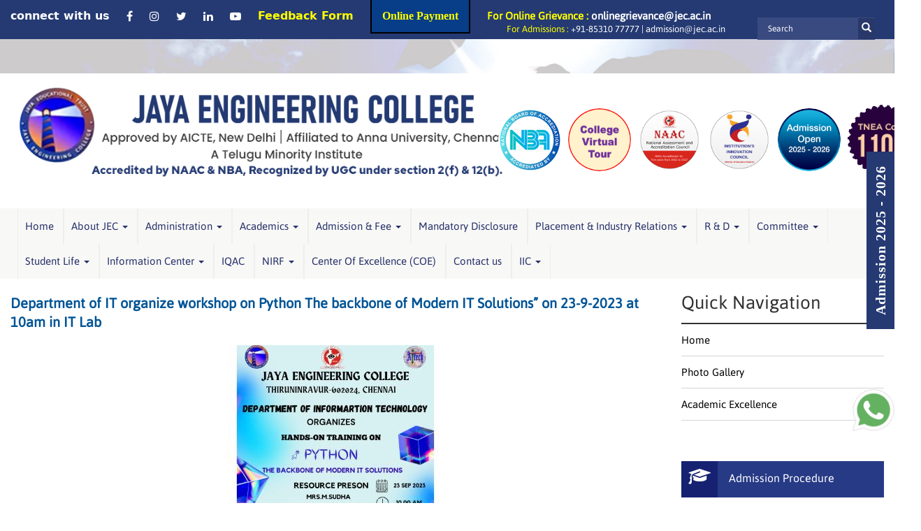

--- FILE ---
content_type: text/html; charset=UTF-8
request_url: https://jec.ac.in/python-the-backbone-of-modern-it-solutions/
body_size: 18891
content:
<!DOCTYPE html>
<html amp lang="en" lang="en-GB">

<head>
    <meta charset="UTF-8" />
    <meta name="viewport" content="width=device-width,minimum-scale=1,initial-scale=1">
    <meta http-equiv="X-UA-Compatible" content="IE=8">
    <title>Jaya Engineering College, Top Engineering College, Best Engineering College, Top Engineering College in Tamilnadu, Best Engineering College in Tamilnadu, Top Engineering college in Chennai, Best placement in Chennai, Sports Quota in Engineering college, Merit Student Scholarship</title>
    <link rel="canonical" href="#" />
    <link rel="shortcut icon" href="https://jec.ac.in/wp-content/themes/Jayacollege_2017/images/logo_fav.png" type="image/x-icon" />
	
	
    <meta name='robots' content='index, follow, max-image-preview:large, max-snippet:-1, max-video-preview:-1' />
	<style>img:is([sizes="auto" i], [sizes^="auto," i]) { contain-intrinsic-size: 3000px 1500px }</style>
	
	<!-- This site is optimized with the Yoast SEO plugin v26.2 - https://yoast.com/wordpress/plugins/seo/ -->
	<link rel="canonical" href="https://jec.ac.in/python-the-backbone-of-modern-it-solutions/" />
	<meta property="og:locale" content="en_GB" />
	<meta property="og:type" content="article" />
	<meta property="og:title" content="Department of IT organize workshop on Python The backbone of Modern IT Solutions&quot; on 23-9-2023 at 10am in IT Lab - Jaya Engineering College, Top Engineering College, Best Engineering college, Top Engineering college in Tamilnadu, Best Engineering college in Tamilnadu, Top Engineering college in Chennai, Best placement in chennai, Sports quota in Engineering College, Merit Student Scholarship" />
	<meta property="og:url" content="https://jec.ac.in/python-the-backbone-of-modern-it-solutions/" />
	<meta property="og:site_name" content="Jaya Engineering College, Top Engineering College, Best Engineering college, Top Engineering college in Tamilnadu, Best Engineering college in Tamilnadu, Top Engineering college in Chennai, Best placement in chennai, Sports quota in Engineering College, Merit Student Scholarship" />
	<meta property="article:published_time" content="2023-09-28T07:39:26+00:00" />
	<meta property="article:modified_time" content="2025-09-18T10:45:21+00:00" />
	<meta property="og:image" content="https://jec.ac.in/wp-content/uploads/2023/09/Workshop-IT-23-9-2023.jpg" />
	<meta property="og:image:width" content="600" />
	<meta property="og:image:height" content="400" />
	<meta property="og:image:type" content="image/jpeg" />
	<meta name="author" content="JECADMIN" />
	<meta name="twitter:card" content="summary_large_image" />
	<meta name="twitter:label1" content="Written by" />
	<meta name="twitter:data1" content="JECADMIN" />
	<script type="application/ld+json" class="yoast-schema-graph">{"@context":"https://schema.org","@graph":[{"@type":"WebPage","@id":"https://jec.ac.in/python-the-backbone-of-modern-it-solutions/","url":"https://jec.ac.in/python-the-backbone-of-modern-it-solutions/","name":"Department of IT organize workshop on Python The backbone of Modern IT Solutions\" on 23-9-2023 at 10am in IT Lab - Jaya Engineering College, Top Engineering College, Best Engineering college, Top Engineering college in Tamilnadu, Best Engineering college in Tamilnadu, Top Engineering college in Chennai, Best placement in chennai, Sports quota in Engineering College, Merit Student Scholarship","isPartOf":{"@id":"https://jec.ac.in/#website"},"primaryImageOfPage":{"@id":"https://jec.ac.in/python-the-backbone-of-modern-it-solutions/#primaryimage"},"image":{"@id":"https://jec.ac.in/python-the-backbone-of-modern-it-solutions/#primaryimage"},"thumbnailUrl":"https://jec.ac.in/wp-content/uploads/2023/09/Workshop-IT-23-9-2023.jpg","datePublished":"2023-09-28T07:39:26+00:00","dateModified":"2025-09-18T10:45:21+00:00","author":{"@id":"https://jec.ac.in/#/schema/person/761f3867ad1694f4913300adb9108712"},"breadcrumb":{"@id":"https://jec.ac.in/python-the-backbone-of-modern-it-solutions/#breadcrumb"},"inLanguage":"en-GB","potentialAction":[{"@type":"ReadAction","target":["https://jec.ac.in/python-the-backbone-of-modern-it-solutions/"]}]},{"@type":"ImageObject","inLanguage":"en-GB","@id":"https://jec.ac.in/python-the-backbone-of-modern-it-solutions/#primaryimage","url":"https://jec.ac.in/wp-content/uploads/2023/09/Workshop-IT-23-9-2023.jpg","contentUrl":"https://jec.ac.in/wp-content/uploads/2023/09/Workshop-IT-23-9-2023.jpg","width":600,"height":400},{"@type":"BreadcrumbList","@id":"https://jec.ac.in/python-the-backbone-of-modern-it-solutions/#breadcrumb","itemListElement":[{"@type":"ListItem","position":1,"name":"Home","item":"https://jec.ac.in/"},{"@type":"ListItem","position":2,"name":"Department of IT organize workshop on Python The backbone of Modern IT Solutions&#8221; on 23-9-2023 at 10am in IT Lab"}]},{"@type":"WebSite","@id":"https://jec.ac.in/#website","url":"https://jec.ac.in/","name":"Jaya Engineering College, Top Engineering College, Best Engineering college, Top Engineering college in Tamilnadu, Best Engineering college in Tamilnadu, Top Engineering college in Chennai, Best placement in chennai, Sports quota in Engineering College, Merit Student Scholarship","description":"","potentialAction":[{"@type":"SearchAction","target":{"@type":"EntryPoint","urlTemplate":"https://jec.ac.in/?s={search_term_string}"},"query-input":{"@type":"PropertyValueSpecification","valueRequired":true,"valueName":"search_term_string"}}],"inLanguage":"en-GB"},{"@type":"Person","@id":"https://jec.ac.in/#/schema/person/761f3867ad1694f4913300adb9108712","name":"JECADMIN","image":{"@type":"ImageObject","inLanguage":"en-GB","@id":"https://jec.ac.in/#/schema/person/image/","url":"https://secure.gravatar.com/avatar/c84173d7c0f81cba94786d75a7a64c9c193b6ed57a4d1129bb26102657795d06?s=96&d=mm&r=g","contentUrl":"https://secure.gravatar.com/avatar/c84173d7c0f81cba94786d75a7a64c9c193b6ed57a4d1129bb26102657795d06?s=96&d=mm&r=g","caption":"JECADMIN"},"url":"https://jec.ac.in/author/jecadmin/"}]}</script>
	<!-- / Yoast SEO plugin. -->


<link rel="alternate" type="application/rss+xml" title="Jaya Engineering College, Top Engineering College, Best Engineering college, Top Engineering college in Tamilnadu, Best Engineering college in Tamilnadu, Top Engineering college in Chennai, Best placement in chennai, Sports quota in Engineering College, Merit Student Scholarship &raquo; Feed" href="https://jec.ac.in/feed/" />
<link rel="alternate" type="application/rss+xml" title="Jaya Engineering College, Top Engineering College, Best Engineering college, Top Engineering college in Tamilnadu, Best Engineering college in Tamilnadu, Top Engineering college in Chennai, Best placement in chennai, Sports quota in Engineering College, Merit Student Scholarship &raquo; Comments Feed" href="https://jec.ac.in/comments/feed/" />
<script type="text/javascript">
/* <![CDATA[ */
window._wpemojiSettings = {"baseUrl":"https:\/\/s.w.org\/images\/core\/emoji\/16.0.1\/72x72\/","ext":".png","svgUrl":"https:\/\/s.w.org\/images\/core\/emoji\/16.0.1\/svg\/","svgExt":".svg","source":{"concatemoji":"https:\/\/jec.ac.in\/wp-includes\/js\/wp-emoji-release.min.js?ver=6.8.3"}};
/*! This file is auto-generated */
!function(s,n){var o,i,e;function c(e){try{var t={supportTests:e,timestamp:(new Date).valueOf()};sessionStorage.setItem(o,JSON.stringify(t))}catch(e){}}function p(e,t,n){e.clearRect(0,0,e.canvas.width,e.canvas.height),e.fillText(t,0,0);var t=new Uint32Array(e.getImageData(0,0,e.canvas.width,e.canvas.height).data),a=(e.clearRect(0,0,e.canvas.width,e.canvas.height),e.fillText(n,0,0),new Uint32Array(e.getImageData(0,0,e.canvas.width,e.canvas.height).data));return t.every(function(e,t){return e===a[t]})}function u(e,t){e.clearRect(0,0,e.canvas.width,e.canvas.height),e.fillText(t,0,0);for(var n=e.getImageData(16,16,1,1),a=0;a<n.data.length;a++)if(0!==n.data[a])return!1;return!0}function f(e,t,n,a){switch(t){case"flag":return n(e,"\ud83c\udff3\ufe0f\u200d\u26a7\ufe0f","\ud83c\udff3\ufe0f\u200b\u26a7\ufe0f")?!1:!n(e,"\ud83c\udde8\ud83c\uddf6","\ud83c\udde8\u200b\ud83c\uddf6")&&!n(e,"\ud83c\udff4\udb40\udc67\udb40\udc62\udb40\udc65\udb40\udc6e\udb40\udc67\udb40\udc7f","\ud83c\udff4\u200b\udb40\udc67\u200b\udb40\udc62\u200b\udb40\udc65\u200b\udb40\udc6e\u200b\udb40\udc67\u200b\udb40\udc7f");case"emoji":return!a(e,"\ud83e\udedf")}return!1}function g(e,t,n,a){var r="undefined"!=typeof WorkerGlobalScope&&self instanceof WorkerGlobalScope?new OffscreenCanvas(300,150):s.createElement("canvas"),o=r.getContext("2d",{willReadFrequently:!0}),i=(o.textBaseline="top",o.font="600 32px Arial",{});return e.forEach(function(e){i[e]=t(o,e,n,a)}),i}function t(e){var t=s.createElement("script");t.src=e,t.defer=!0,s.head.appendChild(t)}"undefined"!=typeof Promise&&(o="wpEmojiSettingsSupports",i=["flag","emoji"],n.supports={everything:!0,everythingExceptFlag:!0},e=new Promise(function(e){s.addEventListener("DOMContentLoaded",e,{once:!0})}),new Promise(function(t){var n=function(){try{var e=JSON.parse(sessionStorage.getItem(o));if("object"==typeof e&&"number"==typeof e.timestamp&&(new Date).valueOf()<e.timestamp+604800&&"object"==typeof e.supportTests)return e.supportTests}catch(e){}return null}();if(!n){if("undefined"!=typeof Worker&&"undefined"!=typeof OffscreenCanvas&&"undefined"!=typeof URL&&URL.createObjectURL&&"undefined"!=typeof Blob)try{var e="postMessage("+g.toString()+"("+[JSON.stringify(i),f.toString(),p.toString(),u.toString()].join(",")+"));",a=new Blob([e],{type:"text/javascript"}),r=new Worker(URL.createObjectURL(a),{name:"wpTestEmojiSupports"});return void(r.onmessage=function(e){c(n=e.data),r.terminate(),t(n)})}catch(e){}c(n=g(i,f,p,u))}t(n)}).then(function(e){for(var t in e)n.supports[t]=e[t],n.supports.everything=n.supports.everything&&n.supports[t],"flag"!==t&&(n.supports.everythingExceptFlag=n.supports.everythingExceptFlag&&n.supports[t]);n.supports.everythingExceptFlag=n.supports.everythingExceptFlag&&!n.supports.flag,n.DOMReady=!1,n.readyCallback=function(){n.DOMReady=!0}}).then(function(){return e}).then(function(){var e;n.supports.everything||(n.readyCallback(),(e=n.source||{}).concatemoji?t(e.concatemoji):e.wpemoji&&e.twemoji&&(t(e.twemoji),t(e.wpemoji)))}))}((window,document),window._wpemojiSettings);
/* ]]> */
</script>
<style id='wp-emoji-styles-inline-css' type='text/css'>

	img.wp-smiley, img.emoji {
		display: inline !important;
		border: none !important;
		box-shadow: none !important;
		height: 1em !important;
		width: 1em !important;
		margin: 0 0.07em !important;
		vertical-align: -0.1em !important;
		background: none !important;
		padding: 0 !important;
	}
</style>
<link rel='stylesheet' id='wp-block-library-css' href='https://jec.ac.in/wp-includes/css/dist/block-library/style.min.css?ver=6.8.3' type='text/css' media='all' />
<style id='classic-theme-styles-inline-css' type='text/css'>
/*! This file is auto-generated */
.wp-block-button__link{color:#fff;background-color:#32373c;border-radius:9999px;box-shadow:none;text-decoration:none;padding:calc(.667em + 2px) calc(1.333em + 2px);font-size:1.125em}.wp-block-file__button{background:#32373c;color:#fff;text-decoration:none}
</style>
<style id='global-styles-inline-css' type='text/css'>
:root{--wp--preset--aspect-ratio--square: 1;--wp--preset--aspect-ratio--4-3: 4/3;--wp--preset--aspect-ratio--3-4: 3/4;--wp--preset--aspect-ratio--3-2: 3/2;--wp--preset--aspect-ratio--2-3: 2/3;--wp--preset--aspect-ratio--16-9: 16/9;--wp--preset--aspect-ratio--9-16: 9/16;--wp--preset--color--black: #000000;--wp--preset--color--cyan-bluish-gray: #abb8c3;--wp--preset--color--white: #ffffff;--wp--preset--color--pale-pink: #f78da7;--wp--preset--color--vivid-red: #cf2e2e;--wp--preset--color--luminous-vivid-orange: #ff6900;--wp--preset--color--luminous-vivid-amber: #fcb900;--wp--preset--color--light-green-cyan: #7bdcb5;--wp--preset--color--vivid-green-cyan: #00d084;--wp--preset--color--pale-cyan-blue: #8ed1fc;--wp--preset--color--vivid-cyan-blue: #0693e3;--wp--preset--color--vivid-purple: #9b51e0;--wp--preset--gradient--vivid-cyan-blue-to-vivid-purple: linear-gradient(135deg,rgba(6,147,227,1) 0%,rgb(155,81,224) 100%);--wp--preset--gradient--light-green-cyan-to-vivid-green-cyan: linear-gradient(135deg,rgb(122,220,180) 0%,rgb(0,208,130) 100%);--wp--preset--gradient--luminous-vivid-amber-to-luminous-vivid-orange: linear-gradient(135deg,rgba(252,185,0,1) 0%,rgba(255,105,0,1) 100%);--wp--preset--gradient--luminous-vivid-orange-to-vivid-red: linear-gradient(135deg,rgba(255,105,0,1) 0%,rgb(207,46,46) 100%);--wp--preset--gradient--very-light-gray-to-cyan-bluish-gray: linear-gradient(135deg,rgb(238,238,238) 0%,rgb(169,184,195) 100%);--wp--preset--gradient--cool-to-warm-spectrum: linear-gradient(135deg,rgb(74,234,220) 0%,rgb(151,120,209) 20%,rgb(207,42,186) 40%,rgb(238,44,130) 60%,rgb(251,105,98) 80%,rgb(254,248,76) 100%);--wp--preset--gradient--blush-light-purple: linear-gradient(135deg,rgb(255,206,236) 0%,rgb(152,150,240) 100%);--wp--preset--gradient--blush-bordeaux: linear-gradient(135deg,rgb(254,205,165) 0%,rgb(254,45,45) 50%,rgb(107,0,62) 100%);--wp--preset--gradient--luminous-dusk: linear-gradient(135deg,rgb(255,203,112) 0%,rgb(199,81,192) 50%,rgb(65,88,208) 100%);--wp--preset--gradient--pale-ocean: linear-gradient(135deg,rgb(255,245,203) 0%,rgb(182,227,212) 50%,rgb(51,167,181) 100%);--wp--preset--gradient--electric-grass: linear-gradient(135deg,rgb(202,248,128) 0%,rgb(113,206,126) 100%);--wp--preset--gradient--midnight: linear-gradient(135deg,rgb(2,3,129) 0%,rgb(40,116,252) 100%);--wp--preset--font-size--small: 13px;--wp--preset--font-size--medium: 20px;--wp--preset--font-size--large: 36px;--wp--preset--font-size--x-large: 42px;--wp--preset--spacing--20: 0.44rem;--wp--preset--spacing--30: 0.67rem;--wp--preset--spacing--40: 1rem;--wp--preset--spacing--50: 1.5rem;--wp--preset--spacing--60: 2.25rem;--wp--preset--spacing--70: 3.38rem;--wp--preset--spacing--80: 5.06rem;--wp--preset--shadow--natural: 6px 6px 9px rgba(0, 0, 0, 0.2);--wp--preset--shadow--deep: 12px 12px 50px rgba(0, 0, 0, 0.4);--wp--preset--shadow--sharp: 6px 6px 0px rgba(0, 0, 0, 0.2);--wp--preset--shadow--outlined: 6px 6px 0px -3px rgba(255, 255, 255, 1), 6px 6px rgba(0, 0, 0, 1);--wp--preset--shadow--crisp: 6px 6px 0px rgba(0, 0, 0, 1);}:where(.is-layout-flex){gap: 0.5em;}:where(.is-layout-grid){gap: 0.5em;}body .is-layout-flex{display: flex;}.is-layout-flex{flex-wrap: wrap;align-items: center;}.is-layout-flex > :is(*, div){margin: 0;}body .is-layout-grid{display: grid;}.is-layout-grid > :is(*, div){margin: 0;}:where(.wp-block-columns.is-layout-flex){gap: 2em;}:where(.wp-block-columns.is-layout-grid){gap: 2em;}:where(.wp-block-post-template.is-layout-flex){gap: 1.25em;}:where(.wp-block-post-template.is-layout-grid){gap: 1.25em;}.has-black-color{color: var(--wp--preset--color--black) !important;}.has-cyan-bluish-gray-color{color: var(--wp--preset--color--cyan-bluish-gray) !important;}.has-white-color{color: var(--wp--preset--color--white) !important;}.has-pale-pink-color{color: var(--wp--preset--color--pale-pink) !important;}.has-vivid-red-color{color: var(--wp--preset--color--vivid-red) !important;}.has-luminous-vivid-orange-color{color: var(--wp--preset--color--luminous-vivid-orange) !important;}.has-luminous-vivid-amber-color{color: var(--wp--preset--color--luminous-vivid-amber) !important;}.has-light-green-cyan-color{color: var(--wp--preset--color--light-green-cyan) !important;}.has-vivid-green-cyan-color{color: var(--wp--preset--color--vivid-green-cyan) !important;}.has-pale-cyan-blue-color{color: var(--wp--preset--color--pale-cyan-blue) !important;}.has-vivid-cyan-blue-color{color: var(--wp--preset--color--vivid-cyan-blue) !important;}.has-vivid-purple-color{color: var(--wp--preset--color--vivid-purple) !important;}.has-black-background-color{background-color: var(--wp--preset--color--black) !important;}.has-cyan-bluish-gray-background-color{background-color: var(--wp--preset--color--cyan-bluish-gray) !important;}.has-white-background-color{background-color: var(--wp--preset--color--white) !important;}.has-pale-pink-background-color{background-color: var(--wp--preset--color--pale-pink) !important;}.has-vivid-red-background-color{background-color: var(--wp--preset--color--vivid-red) !important;}.has-luminous-vivid-orange-background-color{background-color: var(--wp--preset--color--luminous-vivid-orange) !important;}.has-luminous-vivid-amber-background-color{background-color: var(--wp--preset--color--luminous-vivid-amber) !important;}.has-light-green-cyan-background-color{background-color: var(--wp--preset--color--light-green-cyan) !important;}.has-vivid-green-cyan-background-color{background-color: var(--wp--preset--color--vivid-green-cyan) !important;}.has-pale-cyan-blue-background-color{background-color: var(--wp--preset--color--pale-cyan-blue) !important;}.has-vivid-cyan-blue-background-color{background-color: var(--wp--preset--color--vivid-cyan-blue) !important;}.has-vivid-purple-background-color{background-color: var(--wp--preset--color--vivid-purple) !important;}.has-black-border-color{border-color: var(--wp--preset--color--black) !important;}.has-cyan-bluish-gray-border-color{border-color: var(--wp--preset--color--cyan-bluish-gray) !important;}.has-white-border-color{border-color: var(--wp--preset--color--white) !important;}.has-pale-pink-border-color{border-color: var(--wp--preset--color--pale-pink) !important;}.has-vivid-red-border-color{border-color: var(--wp--preset--color--vivid-red) !important;}.has-luminous-vivid-orange-border-color{border-color: var(--wp--preset--color--luminous-vivid-orange) !important;}.has-luminous-vivid-amber-border-color{border-color: var(--wp--preset--color--luminous-vivid-amber) !important;}.has-light-green-cyan-border-color{border-color: var(--wp--preset--color--light-green-cyan) !important;}.has-vivid-green-cyan-border-color{border-color: var(--wp--preset--color--vivid-green-cyan) !important;}.has-pale-cyan-blue-border-color{border-color: var(--wp--preset--color--pale-cyan-blue) !important;}.has-vivid-cyan-blue-border-color{border-color: var(--wp--preset--color--vivid-cyan-blue) !important;}.has-vivid-purple-border-color{border-color: var(--wp--preset--color--vivid-purple) !important;}.has-vivid-cyan-blue-to-vivid-purple-gradient-background{background: var(--wp--preset--gradient--vivid-cyan-blue-to-vivid-purple) !important;}.has-light-green-cyan-to-vivid-green-cyan-gradient-background{background: var(--wp--preset--gradient--light-green-cyan-to-vivid-green-cyan) !important;}.has-luminous-vivid-amber-to-luminous-vivid-orange-gradient-background{background: var(--wp--preset--gradient--luminous-vivid-amber-to-luminous-vivid-orange) !important;}.has-luminous-vivid-orange-to-vivid-red-gradient-background{background: var(--wp--preset--gradient--luminous-vivid-orange-to-vivid-red) !important;}.has-very-light-gray-to-cyan-bluish-gray-gradient-background{background: var(--wp--preset--gradient--very-light-gray-to-cyan-bluish-gray) !important;}.has-cool-to-warm-spectrum-gradient-background{background: var(--wp--preset--gradient--cool-to-warm-spectrum) !important;}.has-blush-light-purple-gradient-background{background: var(--wp--preset--gradient--blush-light-purple) !important;}.has-blush-bordeaux-gradient-background{background: var(--wp--preset--gradient--blush-bordeaux) !important;}.has-luminous-dusk-gradient-background{background: var(--wp--preset--gradient--luminous-dusk) !important;}.has-pale-ocean-gradient-background{background: var(--wp--preset--gradient--pale-ocean) !important;}.has-electric-grass-gradient-background{background: var(--wp--preset--gradient--electric-grass) !important;}.has-midnight-gradient-background{background: var(--wp--preset--gradient--midnight) !important;}.has-small-font-size{font-size: var(--wp--preset--font-size--small) !important;}.has-medium-font-size{font-size: var(--wp--preset--font-size--medium) !important;}.has-large-font-size{font-size: var(--wp--preset--font-size--large) !important;}.has-x-large-font-size{font-size: var(--wp--preset--font-size--x-large) !important;}
:where(.wp-block-post-template.is-layout-flex){gap: 1.25em;}:where(.wp-block-post-template.is-layout-grid){gap: 1.25em;}
:where(.wp-block-columns.is-layout-flex){gap: 2em;}:where(.wp-block-columns.is-layout-grid){gap: 2em;}
:root :where(.wp-block-pullquote){font-size: 1.5em;line-height: 1.6;}
</style>
<link rel='stylesheet' id='contact-form-7-css' href='https://jec.ac.in/wp-content/plugins/contact-form-7/includes/css/styles.css?ver=6.1.2' type='text/css' media='all' />
<link rel='stylesheet' id='wc-shortcodes-style-css' href='https://jec.ac.in/wp-content/plugins/wc-shortcodes/public/assets/css/style.css?ver=3.46' type='text/css' media='all' />
<link rel='stylesheet' id='bootstrap.min-css' href='https://jec.ac.in/wp-content/themes/Jayacollege_2017/css/bootstrap.min.css?ver=6.8.3' type='text/css' media='all' />
<link rel='stylesheet' id='styles-css' href='https://jec.ac.in/wp-content/themes/Jayacollege_2017/fonts/styles.css?ver=6.8.3' type='text/css' media='all' />
<link rel='stylesheet' id='aoss-css' href='https://jec.ac.in/wp-content/themes/Jayacollege_2017/css/aoss.css?ver=6.8.3' type='text/css' media='all' />
<link rel='stylesheet' id='jquery.mCustomScrollbar.min-css' href='https://jec.ac.in/wp-content/themes/Jayacollege_2017/css/jquery.mCustomScrollbar.min.css?ver=6.8.3' type='text/css' media='all' />
<link rel='stylesheet' id='jquery.bxslider.min-css' href='https://jec.ac.in/wp-content/themes/Jayacollege_2017/css/jquery.bxslider.min.css?ver=6.8.3' type='text/css' media='all' />
<link rel='stylesheet' id='owl.carousel-css' href='https://jec.ac.in/wp-content/themes/Jayacollege_2017/css/owl.carousel.css?ver=6.8.3' type='text/css' media='all' />
<link rel='stylesheet' id='animate-css' href='https://jec.ac.in/wp-content/themes/Jayacollege_2017/css/animate.css?ver=6.8.3' type='text/css' media='all' />
<link rel='stylesheet' id='font-awesome.min.css-css' href='https://jec.ac.in/wp-content/themes/Jayacollege_2017/css/font-awesome.min.css?ver=6.8.3' type='text/css' media='all' />
<link rel='stylesheet' id='style-css' href='https://jec.ac.in/wp-content/themes/Jayacollege_2017/css/style.css?ver=6.8.3' type='text/css' media='all' />
<link rel='stylesheet' id='mobile-css' href='https://jec.ac.in/wp-content/themes/Jayacollege_2017/css/mobile.css?ver=6.8.3' type='text/css' media='all' />
<link rel='stylesheet' id='tablepress-default-css' href='https://jec.ac.in/wp-content/tablepress-combined.min.css?ver=47' type='text/css' media='all' />
<link rel='stylesheet' id='bxslider-styles-css' href='https://jec.ac.in/wp-content/plugins/bxslider-wp/bxslider/jquery.bxslider.css?ver=2.0.0' type='text/css' media='all' />
<link rel='stylesheet' id='cyclone-template-style-dark-0-css' href='https://jec.ac.in/wp-content/plugins/cyclone-slider-2/templates/dark/style.css?ver=3.2.0' type='text/css' media='all' />
<link rel='stylesheet' id='cyclone-template-style-default-0-css' href='https://jec.ac.in/wp-content/plugins/cyclone-slider-2/templates/default/style.css?ver=3.2.0' type='text/css' media='all' />
<link rel='stylesheet' id='cyclone-template-style-standard-0-css' href='https://jec.ac.in/wp-content/plugins/cyclone-slider-2/templates/standard/style.css?ver=3.2.0' type='text/css' media='all' />
<link rel='stylesheet' id='cyclone-template-style-thumbnails-0-css' href='https://jec.ac.in/wp-content/plugins/cyclone-slider-2/templates/thumbnails/style.css?ver=3.2.0' type='text/css' media='all' />
<link rel='stylesheet' id='wordpresscanvas-font-awesome-css' href='https://jec.ac.in/wp-content/plugins/wc-shortcodes/public/assets/css/font-awesome.min.css?ver=4.7.0' type='text/css' media='all' />
<script type="text/javascript" src="https://jec.ac.in/wp-includes/js/jquery/jquery.min.js?ver=3.7.1" id="jquery-core-js"></script>
<script type="text/javascript" src="https://jec.ac.in/wp-includes/js/jquery/jquery-migrate.min.js?ver=3.4.1" id="jquery-migrate-js"></script>
<script type="text/javascript" src="https://jec.ac.in/wp-content/plugins/bxslider-wp/bxslider/jquery.bxslider.min.js?ver=2.0.0" id="bxslider-js"></script>
<script type="text/javascript" src="https://jec.ac.in/wp-content/plugins/bxslider-wp/js/initialize.js?ver=2.0.0" id="bxslider-initialize-js"></script>
<link rel="https://api.w.org/" href="https://jec.ac.in/wp-json/" /><link rel="alternate" title="JSON" type="application/json" href="https://jec.ac.in/wp-json/wp/v2/posts/24287" /><link rel='shortlink' href='https://jec.ac.in/?p=24287' />
<link rel="alternate" title="oEmbed (JSON)" type="application/json+oembed" href="https://jec.ac.in/wp-json/oembed/1.0/embed?url=https%3A%2F%2Fjec.ac.in%2Fpython-the-backbone-of-modern-it-solutions%2F" />
<link rel="alternate" title="oEmbed (XML)" type="text/xml+oembed" href="https://jec.ac.in/wp-json/oembed/1.0/embed?url=https%3A%2F%2Fjec.ac.in%2Fpython-the-backbone-of-modern-it-solutions%2F&#038;format=xml" />
<style type="text/css">.recentcomments a{display:inline !important;padding:0 !important;margin:0 !important;}</style>		<style type="text/css" id="wp-custom-css">
			.footer_area {
	display: block;
}

.top-icons img {
    width: 90px;
    height: 90px;
    margin: 0 10px;
}

.iic-logo.d-flex.top-icons {
    justify-content: center;
    margin: 20px 0;
}
.college_code img {
    width: 100px;
    height: 100px;
}
.iic-logo.top-icons img{
	margin: 0 5px!important;
	border-radius: 50%;
}

.college_code {
    margin: 25px auto !important;
    display: table;
    float: right;
}

.college-code-left a{
margin:10px !important;	
}
@media screen and (min-width: 1200px) {
	#tablepress-650 {
	width: 50%;
}
	#tablepress-650 td {
		text-align: center;
	}
}

#tablepress-650 td {
		text-align: center;
	}

.college_code {
    margin: 10px auto;
    display: table;
    float: right;
}

.college-code-left {
    margin-left: 20px;
}

.Logo img {
    margin: 10px 0;
}


.wcs-state-active a {
	background: #005496 !important;
  color: #fff;
	text-decoration: none;
}

.social {
    border-right: none !important;
}

.social_icons {
	background-attachment: fixed;
	background-image: url(https://jec.ac.in/wp-content/themes/Jayacollege_2017/images/social_banner.jpg);
	background-size: cover;
	margin-bottom: 3rem;
	margin-top: 3rem;
	min-height: 175px;
	background-position: 50% 50%;
}

.search_form {
    position: relative;
    top: 4px;
}

.top_contact {
    color: #fff;
    font-family: 'Asap-Regular';
}
@media (min-width: 768px) and (max-width: 991px) {
		.iic-logo.top-icons img {
			width: 70px;
			height: 70px;
			margin: 0 2px!important;
	}
}

@media only screen and (min-width: 768px) {
  .mobi-info {
    display: none !important;
}
	
.new-strip {
    display: block;
}	
} 


@media only screen and (max-width: 768px) {
  .mobi-info {
    display: block !important;
}
	
.new-strip {
    display: none;
}	
	
.top-icons img {
    width: 90px;
    height: 90px;
    margin: 0 10px;
}
	
.vertical-resp {
	display: block;
	overflow-x: auto;
	overflow-y: scroll;
}

.iic-logo.d-flex.top-icons {
    margin: 0px 0;
}
	
.college_code img {
    width: 90px;
    height: 90px;
}
	
.college_code {
    margin: 5px auto !important;
	}
	
} 
@media only screen and (max-width: 767px) {
.iic-logo.top-icons img {
    margin: 0 0px!important;
}
}

		</style>
		<style id="sccss">/* Enter Your Custom CSS Here */
/* Custom Css */
.modal-body img {
    width: 100%;
}
.scrollingarea {
    padding: 10px 0px;
}
div#wc-shortcodes-tab-alumini form p {
    margin: 10px 0px;
}
div.wpcf7 p {
    margin: 10px 0px;
}
div.wpcf7 textarea {
    height: 120px;
    width: 335px;
}
a.btn.btn-info {
    margin: 30px;
}
input.wpcf7-form-control.wpcf7-submit {
    background: #273a86;
    height: 40px;
    color: #fff;
    border: none;
    padding: 10px 20px;
    border-radius: 3px;
}
div.wpcf7 .ajax-loader.is-active {
    visibility: hidden !important;
}
.banner-bootom-marq marquee ul li {
    display: inline-block;
    margin-right: 200px;
}
.banner-bootom-marq marquee h3 {
    color: orange;
    font-weight: bold;
}
.footer_area{
min-height:355px;
}
.hover_txt{
	width:100%;
}

.News_notifiaction .notifi_slider img {
    width: 100%;
    height: 292px;
}
@media only screen and (max-width: 460px)
{
  div.wpcf7 textarea {
    width: 250px;
 }
}
.search-query{
	color: #ffff !important;
}
.glyphicon-search {
    color: #ffffff !important;
}
.admission_top span {
    color: #ffff00 !important;
}
.vis{
	color: #ffff !important;
}
.announcement_sec .owl-controls .owl-pagination {
    display: none;
}
.gif-button a{
background-color:#5bc0de;
border: 2px solid #000000;
color:#fff;
font-family: exo2-0-regular;
padding:15px;
animation:blinkingText 1.2s infinite;
}
.bl-btn {
    padding: 0px;
    background: transparent;
	border: 0px;
	width: 280px;
}
.bl-btn:hover {
	background: transparent;
}
.bl-btn span{
	display: flex;
	align-items: center;
	justify-content: space-evenly;
	    margin-bottom: 0px;
}
.bl-btn strong{
	background: #273a86;
	height: 52px;
	line-height: 50px;
	padding: 0px 20px;
	text-align: left;
	vertical-align: middle;
	width: 82%;
	color: #fff;
	font-weight: 100;
}
.bl-btn i {
    background: #162172;
    height: 52px;
	line-height: 50px;
    width: 18%;
		text-align:center;
}
.bl-btn{margin:0}

@keyframes blinkingText{
    0%{     background: #003380;    }
    25%{    background: #5bc0de; }
    50%{    background: #003380; }
    75%{    background: #5bc0de;  }
    100%{   background: #003380;    }
}
.top-icons img{
	margin: 0 20px !important;
}</style> 
<style>.slider-button i{ background-color: #969c00 !important; }</style>
	<script>
	  (function(i,s,o,g,r,a,m){i['GoogleAnalyticsObject']=r;i[r]=i[r]||function(){
	  (i[r].q=i[r].q||[]).push(arguments)},i[r].l=1*new Date();a=s.createElement(o),
	  m=s.getElementsByTagName(o)[0];a.async=1;a.src=g;m.parentNode.insertBefore(a,m)
	  })(window,document,'script','//www.google-analytics.com/analytics.js','ga');
	  ga('create', 'UA-45131220-9', 'jec.ac.in');
	  ga('send', 'pageview');
	</script>
</head>

<body class="wp-singular post-template-default single single-post postid-24287 single-format-standard wp-theme-Jayacollege_2017 wc-shortcodes-font-awesome-enabled">
	
	<!--<div class="loader"> <img src="https://jec.ac.in/wp-content/themes/Jayacollege_2017/images/Jaya.gif" class="img-responsive" alt="Jaya Engineering College"> </div>-->
	
	
		
	
	
	
            <!--------------------    Innerpage header  ------------------------------>
          
    <div class="top_strip">
        <!---------------------top strip menu------------------>
        <div class="top_stripmenu">
            <div class="container-fluid">
                <div class="row">
                    <div class="col-lg-12 col-md-12 col-sm-12 col-xs-12">
                        
                        <div class="new-strip">
                            <div class="social d-flex" id="social-icon">
							<div style="cursor: pointer;">
								connect with us
							</div>
							<div>
								<a href="https://www.facebook.com/Jayagroupofcolleges/" target="_blank" title="facebook"><i class="fa fa-facebook" aria-hidden="true"></i></a>
							</div>
							<div>
								<a href="https://www.instagram.com/jayagroupofcolleges/" target="_blank" title="Instagram"><i class="fa fa-instagram" aria-hidden="true"></i></a>
							</div>
							<div>
								<a href="https://twitter.com/JayagroupC" target="_blank" title="Twitter"><i class="fa fa-twitter" aria-hidden="true"></i></a>
							</div>
							<div>
								<a href="#" title="LinkedIn"><i class="fa fa-linkedin" aria-hidden="true"></i></a>
							</div>
							<div>
								<a href="https://www.youtube.com/user/JayaGroups/featured" target="_blank" title="YouTube"><i class="fa fa-youtube-play" aria-hidden="true"></i></a>
							</div>
							<div>
								<a href="https://jec.ac.in/feedback-form/" style="color:#ffff00;" class="feed-form">Feedback Form</a>
							</div>
								<div class="gif-button">
								<a href="https://www.onlinesbi.sbi/sbicollect/icollecthome.htm?corpID=809531" style="color:#ffff00;" class="online-payment">Online Payment</a>
							</div>
							<div>
							    <p style="color: #ffff00; font-family: asap-regular;font-size: 15px;">For Online Grievance : <a href="mailto:onlinegrievance@jec.ac.in" target="_blank" class="online-form" style="top: -2px;">onlinegrievance@jec.ac.in</a></p> 
							</div>
						</div>
						
                        </div>
                        
                        <!-----For Mobile--------->
                        <div class="mobi-info">
						<div class="social d-flex" id="social-icon">
							<div style="cursor: pointer;">
								connect with us
							</div>
							<div>
								<a href="https://www.facebook.com/Jayagroupofcolleges/" target="_blank" title="facebook"><i class="fa fa-facebook" aria-hidden="true"></i></a>
							</div>
							<div>
								<a href="https://www.instagram.com/jayagroupofcolleges/" target="_blank" title="Instagram"><i class="fa fa-instagram" aria-hidden="true"></i></a>
							</div>
							<div>
								<a href="https://twitter.com/JayagroupC" target="_blank" title="Twitter"><i class="fa fa-twitter" aria-hidden="true"></i></a>
							</div>
							<div>
								<a href="#" title="LinkedIn"><i class="fa fa-linkedin" aria-hidden="true"></i></a>
							</div>
							<div>
								<a href="https://www.youtube.com/user/JayaGroups/featured" target="_blank" title="YouTube"><i class="fa fa-youtube-play" aria-hidden="true"></i></a>
							</div>
						</div>
						
                        <div class="feedback">
							<div class="d-flex">
								<a href="https://jec.ac.in/feedback-form/" class="feed-form">Feedback Form</a>
								<a href="https://www.onlinesbi.sbi/sbicollect/icollecthome.htm?corpID=809531" style="color:#ffff00;" class="online-payment">Online Payment</a>
							</div>
								<div class="mail-point">
									<p style="color: #fff;font-family: asap-regular;font-size: 15px;">For Online Grievance : </p> <a href="mailto:onlinegrievance@jec.ac.in" target="_blank" class="online-form" style="top: -2px;">onlinegrievance@jec.ac.in</a>
								</div>
							</div>
						</div>
                        
                        <div class="top_contact">
                        
                        <p><span>For Admissions :</span> +91-85310 77777</p>
                            <i>TNEA CODE : <em>1106</em></i>
                        
                        </div>
                        
                        </div>
                        <!-------For Ends here---------->
                        
                        <!-----For Desktop--------->
                        
                        <div class="search_form">
                            <div class="search_form">
                            <form action="https://jec.ac.in/" id="custom-search-form" class="form-search form-horizontal pull-right" role="search" method="get">
                                <div class="input-append span12">
                                    <input type="search" placeholder="Search" id="search" value="Search" onblur="if(this.value=='') this.value='Search';" onfocus="if(this.value=='Search') this.value='';" maxlength="30" name="s" class="search-query">
                                    <button type="submit" class="btn"><i class="glyphicon glyphicon-search"></i></button>
                                </div>
                            </form>
                       </div>
                            
                            
                        </div>
                        <div class="admission_top">
                           <p><span>For Admissions :</span> +91-85310 77777 | <a href="mailto:admission@jec.ac.in" style="color:#fff">admission@jec.ac.in</a></p>
                        </div>
                        
                        <!-------For Ends here---------->
                        
                    </div>
                </div>
            </div>
        </div>
        <div class="container-fluid">
            <div class="row">
                <div class="col-lg-7 col-md-4 col-sm-6 col-xs-12">
                    <div class="Logo"> <a href="https://jec.ac.in/" alt="Jaya Engineering College" title="Jaya Engineering College"><img src="/wp-content/uploads/2025/07/jaya_college_logo.png" class="img-responsive" /></a> </div>
                    <!--<div class="logo_txt">-->
                    <!--    <p>Approved by AICTE, New Delhi</p>-->
                    <!--    <p>Affiliated to Anna University, Chennai</p>-->
                    <!--    <p>A Telugu Minority Institute</p>-->
                    <!--</div>-->
                </div>
				<div class="col-lg-5 col-md-8 col-sm-6 col-xs-12">
					<div class="iic-logo d-flex top-icons" style="display: flex; align-items: center;">
						<div>
							<a href="/nba/" target="_blank"><img src="/wp-content/uploads/2024/11/NBA-logo.jpg" alt="Alumni 26-1-2024" class="iic-img"></a>
						</div>
						<div>
							<a href="https://www.youtube.com/watch?v=NQDwS_fF8go" target="_blank"><img src="https://jec.ac.in/wp-content/uploads/2024/05/College-virtual-tour-logo.png" alt="Alumni 26-1-2024" class="iic-img"></a>
						</div>
						
						<div>
							<a href="#" target="_blank">
							<img src="https://jec.ac.in/wp-content/uploads/2022/11/NAAC-logo.png" alt="NAAC" class="iic-img">
						    </a>
						</div>
						<div>
							<a href="http://jec.ac.in/wp-content/uploads/2014/01/EstablismentCertificate.pdf" target="_blank">
							<img src="https://jec.ac.in/wp-content/uploads/2022/11/IIC-logo.png" alt="IIC" class="iic-img">
						    </a>
						</div>
						<div>
							<a href="http://jayagc.org/jec_admisssion/" target="_blank"><img src="https://jec.ac.in/wp-content/uploads/2025/03/banner2025-2026.gif" alt="Admissions Open 2025-2026" class="iic-img"></a>
						</div>
						
						 <div class="college_code">
							<img src="https://jec.ac.in/wp-content/uploads/2022/11/Layer-2-3.gif" alt="code" class="code-img">
							<!--<p>TNEA CODE</p> <i>1106</i>-->
						</div>
					</div>
				</div>
               
            </div>
        </div>
    </div>
    <!------------------Menu bar Starts Here--------------------->
    
    <div class="menu_bar">
        <nav class="navbar-default">
            <div class="container">
                <!-- Brand and toggle get grouped for better mobile display -->
                <div class="navbar-header">
                    <button type="button" class="navbar-toggle collapsed" data-toggle="collapse" data-target="#bs-example-navbar-collapse-1" aria-expanded="false"> <span class="sr-only">Toggle navigation</span> <span class="icon-bar"></span> <span class="icon-bar"></span> <span class="icon-bar"></span> </button>
                </div>
                <!-- Collect the nav links, forms, and other content for toggling -->
                
                <div id="bs-example-navbar-collapse-1" class="collapse navbar-collapse"><ul id="menu-main-menu" class="nav navbar-nav"><li id="menu-item-11144" class="menu-item menu-item-type-post_type menu-item-object-page menu-item-home menu-item-11144"><a title="Home" href="https://jec.ac.in/">Home</a></li>
<li id="menu-item-11146" class="menu-item menu-item-type-taxonomy menu-item-object-category menu-item-has-children menu-item-11146 dropdown"><a title="About JEC" href="#" data-toggle="dropdown" class="dropdown-toggle" aria-haspopup="true">About JEC <span class="caret"></span></a>
<ul role="menu" class=" dropdown-menu">
	<li id="menu-item-11228" class="menu-item menu-item-type-post_type menu-item-object-post menu-item-11228"><a title="About Us" href="https://jec.ac.in/about-us/">About Us</a></li>
	<li id="menu-item-11156" class="menu-item menu-item-type-post_type menu-item-object-post menu-item-11156"><a title="Chairman’s Message" href="https://jec.ac.in/chairmans-message/">Chairman’s Message</a></li>
	<li id="menu-item-19440" class="menu-item menu-item-type-post_type menu-item-object-post menu-item-19440"><a title="Vice Chairman’s Message" href="https://jec.ac.in/vice-chairman-message/">Vice Chairman’s Message</a></li>
	<li id="menu-item-11157" class="menu-item menu-item-type-post_type menu-item-object-post menu-item-11157"><a title="Secretary’s Message" href="https://jec.ac.in/secretarys-message/">Secretary’s Message</a></li>
	<li id="menu-item-11246" class="menu-item menu-item-type-post_type menu-item-object-post menu-item-11246"><a title="Vision and Mission" href="https://jec.ac.in/mission-vision/">Vision and Mission</a></li>
	<li id="menu-item-26787" class="menu-item menu-item-type-custom menu-item-object-custom menu-item-has-children menu-item-26787 dropdown"><a title="Quality Policy" href="#">Quality Policy</a>
	<ul role="menu" class=" dropdown-menu">
		<li id="menu-item-26840" class="menu-item menu-item-type-custom menu-item-object-custom menu-item-26840"><a title="Academic Activity Policy" target="_blank" href="https://jec.ac.in/wp-content/uploads/2025/02/ACADEMIC-ACTIVITY-POLICY.pdf">Academic Activity Policy</a></li>
		<li id="menu-item-26838" class="menu-item menu-item-type-custom menu-item-object-custom menu-item-26838"><a title="Code of contact Policy" target="_blank" href="https://jec.ac.in/wp-content/uploads/2025/02/CODE-OF-CONTACT-POLICY.pdf">Code of contact Policy</a></li>
		<li id="menu-item-26841" class="menu-item menu-item-type-custom menu-item-object-custom menu-item-26841"><a title="E-waste Policy" target="_blank" href="https://jec.ac.in/wp-content/uploads/2025/02/E-WASTE-POLICY.pdf">E-waste Policy</a></li>
		<li id="menu-item-26839" class="menu-item menu-item-type-custom menu-item-object-custom menu-item-26839"><a title="FDP Policy" target="_blank" href="https://jec.ac.in/wp-content/uploads/2025/02/FACULTY-IMPROVEMENT-SCHEME-POLICY.pdf">FDP Policy</a></li>
		<li id="menu-item-26842" class="menu-item menu-item-type-custom menu-item-object-custom menu-item-26842"><a title="HR Policy" target="_blank" href="https://jec.ac.in/wp-content/uploads/2025/02/HR-POLICY.pdf">HR Policy</a></li>
		<li id="menu-item-26843" class="menu-item menu-item-type-custom menu-item-object-custom menu-item-26843"><a title="IQAC Policy" target="_blank" href="https://jec.ac.in/wp-content/uploads/2025/02/IQAC-POLICY.pdf">IQAC Policy</a></li>
		<li id="menu-item-26847" class="menu-item menu-item-type-custom menu-item-object-custom menu-item-26847"><a title="IT Policy" target="_blank" href="https://jec.ac.in/wp-content/uploads/2025/02/IT-POLICY.pdf">IT Policy</a></li>
		<li id="menu-item-26844" class="menu-item menu-item-type-custom menu-item-object-custom menu-item-26844"><a title="LIbrary Policy" target="_blank" href="https://jec.ac.in/wp-content/uploads/2025/02/LIBRARY-POLICY.pdf">LIbrary Policy</a></li>
		<li id="menu-item-26846" class="menu-item menu-item-type-custom menu-item-object-custom menu-item-26846"><a title="Maintenance Policy" target="_blank" href="https://jec.ac.in/wp-content/uploads/2025/02/MAINTENANCE-POLICY.pdf">Maintenance Policy</a></li>
		<li id="menu-item-26845" class="menu-item menu-item-type-custom menu-item-object-custom menu-item-26845"><a title="Optimum Policy" target="_blank" href="https://jec.ac.in/wp-content/uploads/2025/02/OPTIMUM-UTILIZATION-OF-RESOURCES-POLICY.pdf">Optimum Policy</a></li>
		<li id="menu-item-26848" class="menu-item menu-item-type-custom menu-item-object-custom menu-item-26848"><a title="Policy Documents for Disabled" target="_blank" href="https://jec.ac.in/wp-content/uploads/2025/02/POLICY-DOCUMENTS-FOR-DISABLED-FRIENDLY-BARRIER-FREE-ENVIRONMENT.pdf">Policy Documents for Disabled</a></li>
		<li id="menu-item-26849" class="menu-item menu-item-type-custom menu-item-object-custom menu-item-26849"><a title="Purchase Policy" target="_blank" href="https://jec.ac.in/wp-content/uploads/2025/02/PURCHASE-OF-EQUIPMENTMATERIALS-POLICY.pdf">Purchase Policy</a></li>
		<li id="menu-item-26850" class="menu-item menu-item-type-custom menu-item-object-custom menu-item-26850"><a title="R &amp; D Policy" target="_blank" href="https://jec.ac.in/wp-content/uploads/2025/02/RESEARCH-DEVELOPMENT-POLICY.pdf">R &#038; D Policy</a></li>
		<li id="menu-item-26851" class="menu-item menu-item-type-custom menu-item-object-custom menu-item-26851"><a title="T &amp; P Policy" target="_blank" href="https://jec.ac.in/wp-content/uploads/2025/02/TRAINING-PLACEMENT-POLICY.pdf">T &#038; P Policy</a></li>
	</ul>
</li>
	<li id="menu-item-26776" class="menu-item menu-item-type-post_type menu-item-object-post menu-item-26776"><a title="Strategic Plan" href="https://jec.ac.in/strategic-plan/">Strategic Plan</a></li>
	<li id="menu-item-24875" class="menu-item menu-item-type-custom menu-item-object-custom menu-item-has-children menu-item-24875 dropdown"><a title="Accreditation" href="#">Accreditation</a>
	<ul role="menu" class=" dropdown-menu">
		<li id="menu-item-20246" class="menu-item menu-item-type-post_type menu-item-object-post menu-item-20246"><a title="NAAC" href="https://jec.ac.in/naac-jec/">NAAC</a></li>
		<li id="menu-item-24957" class="menu-item menu-item-type-post_type menu-item-object-post menu-item-24957"><a title="NBA" href="https://jec.ac.in/nba/">NBA</a></li>
		<li id="menu-item-25204" class="menu-item menu-item-type-custom menu-item-object-custom menu-item-has-children menu-item-25204 dropdown"><a title="NIRF" target="_blank" href="https://jec.ac.in/wp-content/uploads/2024/03/NIRF24-DCS.pdf">NIRF</a>
		<ul role="menu" class=" dropdown-menu">
			<li id="menu-item-26819" class="menu-item menu-item-type-custom menu-item-object-custom menu-item-26819"><a title="Data Capturing System: Innovation - 2025" target="_blank" href="https://jec.ac.in/wp-content/uploads/2025/02/Data-Capturing-System-Innovation-2025.pdf">Data Capturing System: Innovation &#8211; 2025</a></li>
			<li id="menu-item-26820" class="menu-item menu-item-type-custom menu-item-object-custom menu-item-26820"><a title="Data Capturing System: Engineering - 2025" target="_blank" href="https://jec.ac.in/wp-content/uploads/2025/02/Data-Capturing-System-Engineering-2025.pdf">Data Capturing System: Engineering &#8211; 2025</a></li>
			<li id="menu-item-26821" class="menu-item menu-item-type-custom menu-item-object-custom menu-item-26821"><a title="Data Capturing System: Overall - 2025" target="_blank" href="https://jec.ac.in/wp-content/uploads/2025/02/Data-Capturing-System-Overall-2025.pdf">Data Capturing System: Overall &#8211; 2025</a></li>
			<li id="menu-item-26822" class="menu-item menu-item-type-custom menu-item-object-custom menu-item-26822"><a title="Data Capturing System: Management  - 2025" target="_blank" href="https://jec.ac.in/wp-content/uploads/2025/02/Data-Capturing-System-Management-2025.pdf">Data Capturing System: Management  &#8211; 2025</a></li>
		</ul>
</li>
	</ul>
</li>
	<li id="menu-item-16100" class="menu-item menu-item-type-post_type menu-item-object-post menu-item-16100"><a title="Group of Institutions" href="https://jec.ac.in/group-institution/">Group of Institutions</a></li>
</ul>
</li>
<li id="menu-item-11162" class="menu-item menu-item-type-taxonomy menu-item-object-category menu-item-has-children menu-item-11162 dropdown"><a title="Administration" href="#" data-toggle="dropdown" class="dropdown-toggle" aria-haspopup="true">Administration <span class="caret"></span></a>
<ul role="menu" class=" dropdown-menu">
	<li id="menu-item-16947" class="menu-item menu-item-type-custom menu-item-object-custom menu-item-16947"><a title="Governing Body" target="_blank" href="https://jec.ac.in/governing-body-2/">Governing Body</a></li>
	<li id="menu-item-26310" class="menu-item menu-item-type-post_type menu-item-object-post menu-item-26310"><a title="Director Message" href="https://jec.ac.in/director-academicss-message/">Director Message</a></li>
	<li id="menu-item-24240" class="menu-item menu-item-type-post_type menu-item-object-post menu-item-24240"><a title="Dean-Research Message" href="https://jec.ac.in/dean-research-message/">Dean-Research Message</a></li>
	<li id="menu-item-25773" class="menu-item menu-item-type-custom menu-item-object-custom menu-item-25773"><a title="Principal’s Message" href="https://jec.ac.in/principal-message-3/">Principal’s Message</a></li>
	<li id="menu-item-24242" class="menu-item menu-item-type-post_type menu-item-object-post menu-item-24242"><a title="Vice Principal’s Message" href="https://jec.ac.in/vice-principal-2/">Vice Principal’s Message</a></li>
	<li id="menu-item-11179" class="menu-item menu-item-type-post_type menu-item-object-post menu-item-11179"><a title="Examination" href="https://jec.ac.in/exam-cell-2/">Examination</a></li>
	<li id="menu-item-26788" class="menu-item menu-item-type-custom menu-item-object-custom menu-item-26788"><a title="Ombudsperson" href="https://jec.ac.in/committee-2/">Ombudsperson</a></li>
	<li id="menu-item-26789" class="menu-item menu-item-type-custom menu-item-object-custom menu-item-26789"><a title="Internal Complaint Committee" href="https://jec.ac.in/committee-2/">Internal Complaint Committee</a></li>
	<li id="menu-item-11164" class="menu-item menu-item-type-post_type menu-item-object-post menu-item-11164"><a title="HODs" href="https://jec.ac.in/hods/">HODs</a></li>
	<li id="menu-item-26698" class="menu-item menu-item-type-custom menu-item-object-custom menu-item-26698"><a title="Service Book" target="_blank" href="https://jec.ac.in/wp-content/uploads/2024/12/JAYA-Engineering-College_Service-Book.pdf">Service Book</a></li>
</ul>
</li>
<li id="menu-item-11169" class="menu-item menu-item-type-taxonomy menu-item-object-category menu-item-has-children menu-item-11169 dropdown"><a title="Academics" href="#" data-toggle="dropdown" class="dropdown-toggle" aria-haspopup="true">Academics <span class="caret"></span></a>
<ul role="menu" class=" dropdown-menu">
	<li id="menu-item-11487" class="menu-item menu-item-type-taxonomy menu-item-object-category menu-item-has-children menu-item-11487 dropdown"><a title="Departments" href="https://jec.ac.in/category/departments/">Departments</a>
	<ul role="menu" class=" dropdown-menu">
		<li id="menu-item-24857" class="menu-item menu-item-type-custom menu-item-object-custom menu-item-24857"><a title="Aeronautical Engineering" href="https://jec.ac.in/aero-dept/">Aeronautical Engineering</a></li>
		<li id="menu-item-18854" class="menu-item menu-item-type-custom menu-item-object-custom menu-item-has-children menu-item-18854 dropdown"><a title="Civil Engineering" href="#">Civil Engineering</a>
		<ul role="menu" class=" dropdown-menu">
			<li id="menu-item-18852" class="menu-item menu-item-type-custom menu-item-object-custom menu-item-18852"><a title="UG" href="https://jec.ac.in/b-e-civil-engineering/">UG</a></li>
			<li id="menu-item-18853" class="menu-item menu-item-type-custom menu-item-object-custom menu-item-18853"><a title="PG" href="https://jec.ac.in/m-e-structural-engineering/">PG</a></li>
		</ul>
</li>
		<li id="menu-item-18753" class="menu-item menu-item-type-custom menu-item-object-custom menu-item-has-children menu-item-18753 dropdown"><a title="Computer Science and Engineering" href="#">Computer Science and Engineering</a>
		<ul role="menu" class=" dropdown-menu">
			<li id="menu-item-18751" class="menu-item menu-item-type-custom menu-item-object-custom menu-item-18751"><a title="UG" href="https://jec.ac.in/b-e-computer-science-engineering/">UG</a></li>
			<li id="menu-item-18752" class="menu-item menu-item-type-custom menu-item-object-custom menu-item-18752"><a title="PG" href="https://jec.ac.in/m-e-computer-science-engineering/">PG</a></li>
		</ul>
</li>
		<li id="menu-item-25393" class="menu-item menu-item-type-custom menu-item-object-custom menu-item-25393"><a title="CSE (Artificial Intelligence and Machine Learning)" href="https://jec.ac.in/b-e-cse-artificial-intelligence-and-machine-learning/">CSE (Artificial Intelligence and Machine Learning)</a></li>
		<li id="menu-item-25394" class="menu-item menu-item-type-custom menu-item-object-custom menu-item-25394"><a title="Computer and Communication Engineering" href="https://jec.ac.in/b-e-computer-and-communication-engineering/">Computer and Communication Engineering</a></li>
		<li id="menu-item-24945" class="menu-item menu-item-type-post_type menu-item-object-post menu-item-24945"><a title="Computer Science and Business Systems" href="https://jec.ac.in/b-tech-computer-science-and-business-systems/">Computer Science and Business Systems</a></li>
		<li id="menu-item-18855" class="menu-item menu-item-type-custom menu-item-object-custom menu-item-has-children menu-item-18855 dropdown"><a title="Electronics and Communication Engineering" href="#">Electronics and Communication Engineering</a>
		<ul role="menu" class=" dropdown-menu">
			<li id="menu-item-18856" class="menu-item menu-item-type-custom menu-item-object-custom menu-item-18856"><a title="UG" href="https://jec.ac.in/b-e-electronics-communication-engineering/">UG</a></li>
			<li id="menu-item-18857" class="menu-item menu-item-type-custom menu-item-object-custom menu-item-18857"><a title="PG" href="https://jec.ac.in/m-e-applied-electronics/">PG</a></li>
		</ul>
</li>
		<li id="menu-item-11393" class="menu-item menu-item-type-post_type menu-item-object-post menu-item-11393"><a title="Electrical and Electronics Engineering" href="https://jec.ac.in/b-e-electrical-electronics-engineering-2/">Electrical and Electronics Engineering</a></li>
		<li id="menu-item-11394" class="menu-item menu-item-type-post_type menu-item-object-post menu-item-11394"><a title="Electronics and Instrumentation Engineering" href="https://jec.ac.in/b-e-electronics-instrumentation-engineering/">Electronics and Instrumentation Engineering</a></li>
		<li id="menu-item-18754" class="menu-item menu-item-type-custom menu-item-object-custom menu-item-has-children menu-item-18754 dropdown"><a title="Mechanical Engineering" href="#">Mechanical Engineering</a>
		<ul role="menu" class=" dropdown-menu">
			<li id="menu-item-18755" class="menu-item menu-item-type-custom menu-item-object-custom menu-item-18755"><a title="UG" href="https://jec.ac.in/b-e-mechanical-engineering/">UG</a></li>
			<li id="menu-item-18756" class="menu-item menu-item-type-custom menu-item-object-custom menu-item-18756"><a title="PG" href="https://jec.ac.in/m-e-cad-cam/">PG</a></li>
		</ul>
</li>
		<li id="menu-item-25395" class="menu-item menu-item-type-custom menu-item-object-custom menu-item-25395"><a title="Robotics and Automation" href="https://jec.ac.in/b-e-robotics-and-automation/">Robotics and Automation</a></li>
		<li id="menu-item-11395" class="menu-item menu-item-type-post_type menu-item-object-post menu-item-11395"><a title="Information Technology" href="https://jec.ac.in/b-tech-information-technology/">Information Technology</a></li>
		<li id="menu-item-25396" class="menu-item menu-item-type-custom menu-item-object-custom menu-item-25396"><a title="M.E – VLSI Design" href="https://jec.ac.in/m-e-vlsi-design/">M.E – VLSI Design</a></li>
		<li id="menu-item-11398" class="menu-item menu-item-type-post_type menu-item-object-post menu-item-11398"><a title="MBA – Master of Business Administration" href="https://jec.ac.in/mba-master-business-administration/">MBA – Master of Business Administration</a></li>
		<li id="menu-item-11399" class="menu-item menu-item-type-post_type menu-item-object-post menu-item-11399"><a title="MCA – Master of Computer Applications" href="https://jec.ac.in/mca-master-computer-applications/">MCA – Master of Computer Applications</a></li>
		<li id="menu-item-18757" class="menu-item menu-item-type-custom menu-item-object-custom menu-item-has-children menu-item-18757 dropdown"><a title="Textile Technology" href="#">Textile Technology</a>
		<ul role="menu" class=" dropdown-menu">
			<li id="menu-item-18758" class="menu-item menu-item-type-custom menu-item-object-custom menu-item-18758"><a title="UG" href="https://jec.ac.in/textile-dept/">UG</a></li>
			<li id="menu-item-18759" class="menu-item menu-item-type-custom menu-item-object-custom menu-item-18759"><a title="PG" href="https://jec.ac.in/m-tech-textile-technology/">PG</a></li>
		</ul>
</li>
		<li id="menu-item-11388" class="menu-item menu-item-type-taxonomy menu-item-object-category menu-item-has-children menu-item-11388 dropdown"><a title="Science &amp; Humanities" href="https://jec.ac.in/category/departments/science-humanities/">Science &amp; Humanities</a>
		<ul role="menu" class=" dropdown-menu">
			<li id="menu-item-11405" class="menu-item menu-item-type-post_type menu-item-object-post menu-item-11405"><a title="Mathematics" href="https://jec.ac.in/mathematics/">Mathematics</a></li>
			<li id="menu-item-11406" class="menu-item menu-item-type-post_type menu-item-object-post menu-item-11406"><a title="Physics" href="https://jec.ac.in/physics/">Physics</a></li>
			<li id="menu-item-11407" class="menu-item menu-item-type-post_type menu-item-object-post menu-item-11407"><a title="Chemistry" href="https://jec.ac.in/chemistry/">Chemistry</a></li>
			<li id="menu-item-11408" class="menu-item menu-item-type-post_type menu-item-object-post menu-item-11408"><a title="English" href="https://jec.ac.in/english/">English</a></li>
			<li id="menu-item-25993" class="menu-item menu-item-type-post_type menu-item-object-post menu-item-25993"><a title="Tamil" href="https://jec.ac.in/tamil/">Tamil</a></li>
		</ul>
</li>
	</ul>
</li>
	<li id="menu-item-11171" class="menu-item menu-item-type-post_type menu-item-object-post menu-item-11171"><a title="Academic Calendar" href="https://jec.ac.in/academic-calendar-2/">Academic Calendar</a></li>
	<li id="menu-item-23611" class="menu-item menu-item-type-custom menu-item-object-custom menu-item-23611"><a title="Centres of Excellence (COE)" href="/centers-of-excellence/">Centres of Excellence (COE)</a></li>
	<li id="menu-item-11170" class="menu-item menu-item-type-taxonomy menu-item-object-category menu-item-has-children menu-item-11170 dropdown"><a title="Curriculum &amp; Syllabus" href="https://jec.ac.in/category/academics/curriculum/">Curriculum &#038; Syllabus</a>
	<ul role="menu" class=" dropdown-menu">
		<li id="menu-item-17418" class="menu-item menu-item-type-custom menu-item-object-custom menu-item-has-children menu-item-17418 dropdown"><a title="Regulation" href="#">Regulation</a>
		<ul role="menu" class=" dropdown-menu">
			<li id="menu-item-17417" class="menu-item menu-item-type-post_type menu-item-object-post menu-item-17417"><a title="UG" href="https://jec.ac.in/ug/">UG</a></li>
			<li id="menu-item-17416" class="menu-item menu-item-type-post_type menu-item-object-post menu-item-17416"><a title="PG" href="https://jec.ac.in/pg/">PG</a></li>
		</ul>
</li>
		<li id="menu-item-11174" class="menu-item menu-item-type-post_type menu-item-object-post menu-item-11174"><a title="Center for Teaching &#038; Learning Services" href="https://jec.ac.in/center-teaching-learning-services/">Center for Teaching &#038; Learning Services</a></li>
		<li id="menu-item-11175" class="menu-item menu-item-type-post_type menu-item-object-post menu-item-11175"><a title="University Examination" href="https://jec.ac.in/university-examination/">University Examination</a></li>
	</ul>
</li>
	<li id="menu-item-11182" class="menu-item menu-item-type-post_type menu-item-object-post menu-item-11182"><a title="Scholarship Details" href="https://jec.ac.in/scholarship-details/">Scholarship Details</a></li>
	<li id="menu-item-24699" class="menu-item menu-item-type-post_type menu-item-object-post menu-item-24699"><a title="Naan Mudalvan" href="https://jec.ac.in/naan-mudalvan/">Naan Mudalvan</a></li>
	<li id="menu-item-25566" class="menu-item menu-item-type-post_type menu-item-object-post menu-item-25566"><a title="Virtual Lab" href="https://jec.ac.in/virtual-lab-2/">Virtual Lab</a></li>
	<li id="menu-item-11212" class="menu-item menu-item-type-post_type menu-item-object-post menu-item-11212"><a title="Library" href="https://jec.ac.in/library/">Library</a></li>
	<li id="menu-item-28555" class="menu-item menu-item-type-custom menu-item-object-custom menu-item-28555"><a title="Collaborative Activities (MoUs)" href="https://jec.ac.in/industry-and-academic-relations/">Collaborative Activities (MoUs)</a></li>
</ul>
</li>
<li id="menu-item-26790" class="menu-item menu-item-type-custom menu-item-object-custom menu-item-has-children menu-item-26790 dropdown"><a title="Admission &amp; Fee" href="#" data-toggle="dropdown" class="dropdown-toggle" aria-haspopup="true">Admission &#038; Fee <span class="caret"></span></a>
<ul role="menu" class=" dropdown-menu">
	<li id="menu-item-26854" class="menu-item menu-item-type-custom menu-item-object-custom menu-item-26854"><a title="Application Form" target="_blank" href="https://jec.ac.in/wp-content/uploads/2013/12/application_form-1.pdf">Application Form</a></li>
	<li id="menu-item-11168" class="menu-item menu-item-type-post_type menu-item-object-post menu-item-11168"><a title="Admission Procedure" href="https://jec.ac.in/admission-procedure/">Admission Procedure</a></li>
	<li id="menu-item-26791" class="menu-item menu-item-type-custom menu-item-object-custom menu-item-26791"><a title="Fees" href="https://jec.ac.in/wp-content/uploads/2025/01/Fee.pdf">Fees</a></li>
	<li id="menu-item-26809" class="menu-item menu-item-type-custom menu-item-object-custom menu-item-26809"><a title="Prospectus" target="_blank" href="https://jec.ac.in/wp-content/uploads/2016/01/2_Information_Brochure-1.pdf">Prospectus</a></li>
	<li id="menu-item-26803" class="menu-item menu-item-type-custom menu-item-object-custom menu-item-26803"><a title="Refund policy" href="https://jec.ac.in/wp-content/uploads/2025/01/Fee-Refund-Policy-2024-25.pdf">Refund policy</a></li>
</ul>
</li>
<li id="menu-item-26767" class="menu-item menu-item-type-custom menu-item-object-custom menu-item-26767"><a title="Mandatory Disclosure" href="https://jec.ac.in/wp-content/uploads/2025/08/Mandatory-disclosure.pdf">Mandatory Disclosure</a></li>
<li id="menu-item-11186" class="menu-item menu-item-type-taxonomy menu-item-object-category menu-item-has-children menu-item-11186 dropdown"><a title="Placement &amp; Industry Relations" href="#" data-toggle="dropdown" class="dropdown-toggle" aria-haspopup="true">Placement &#038; Industry Relations <span class="caret"></span></a>
<ul role="menu" class=" dropdown-menu">
	<li id="menu-item-11187" class="menu-item menu-item-type-post_type menu-item-object-post menu-item-has-children menu-item-11187 dropdown"><a title="Placement Cell" href="https://jec.ac.in/placement-cell/">Placement Cell</a>
	<ul role="menu" class=" dropdown-menu">
		<li id="menu-item-26629" class="menu-item menu-item-type-custom menu-item-object-custom menu-item-26629"><a title="Campus Recruitments" href="#">Campus Recruitments</a></li>
		<li id="menu-item-26630" class="menu-item menu-item-type-custom menu-item-object-custom menu-item-26630"><a title="Department Level Recruitments" href="#">Department Level Recruitments</a></li>
		<li id="menu-item-26631" class="menu-item menu-item-type-custom menu-item-object-custom menu-item-26631"><a title="Naan Mudhalvan Recruitments" href="#">Naan Mudhalvan Recruitments</a></li>
	</ul>
</li>
	<li id="menu-item-23552" class="menu-item menu-item-type-post_type menu-item-object-post menu-item-23552"><a title="Smart Training &#038; AMCAT" href="https://jec.ac.in/smart-training-amcat/">Smart Training &#038; AMCAT</a></li>
	<li id="menu-item-11188" class="menu-item menu-item-type-post_type menu-item-object-post menu-item-11188"><a title="Training Programs" href="https://jec.ac.in/training-program/">Training Programs</a></li>
	<li id="menu-item-11190" class="menu-item menu-item-type-post_type menu-item-object-post menu-item-11190"><a title="Placement Records" href="https://jec.ac.in/placement-record/">Placement Records</a></li>
</ul>
</li>
<li id="menu-item-11196" class="menu-item menu-item-type-taxonomy menu-item-object-category menu-item-has-children menu-item-11196 dropdown"><a title="R &amp; D" href="#" data-toggle="dropdown" class="dropdown-toggle" aria-haspopup="true">R &amp; D <span class="caret"></span></a>
<ul role="menu" class=" dropdown-menu">
	<li id="menu-item-23721" class="menu-item menu-item-type-post_type menu-item-object-post menu-item-23721"><a title="Overview" href="https://jec.ac.in/overview/">Overview</a></li>
	<li id="menu-item-23720" class="menu-item menu-item-type-post_type menu-item-object-post menu-item-23720"><a title="Vision &#038; Mission" href="https://jec.ac.in/vision-mission/">Vision &#038; Mission</a></li>
	<li id="menu-item-23719" class="menu-item menu-item-type-post_type menu-item-object-post menu-item-23719"><a title="List of R&#038;D Board Members" href="https://jec.ac.in/list-of-rd-board-members/">List of R&#038;D Board Members</a></li>
	<li id="menu-item-23718" class="menu-item menu-item-type-post_type menu-item-object-post menu-item-23718"><a title="Research Papers published" href="https://jec.ac.in/research-papers-published/">Research Papers published</a></li>
	<li id="menu-item-23717" class="menu-item menu-item-type-post_type menu-item-object-post menu-item-23717"><a title="Research Labs" href="https://jec.ac.in/research-labs/">Research Labs</a></li>
	<li id="menu-item-24092" class="menu-item menu-item-type-post_type menu-item-object-post menu-item-24092"><a title="Business Research" href="https://jec.ac.in/business-research/">Business Research</a></li>
	<li id="menu-item-23715" class="menu-item menu-item-type-post_type menu-item-object-post menu-item-23715"><a title="R &#038; D Board Meetings" href="https://jec.ac.in/r-d-board-meetings/">R &#038; D Board Meetings</a></li>
	<li id="menu-item-26536" class="menu-item menu-item-type-custom menu-item-object-custom menu-item-26536"><a title="MSME" href="https://jec.ac.in/msme/">MSME</a></li>
	<li id="menu-item-24787" class="menu-item menu-item-type-post_type menu-item-object-post menu-item-has-children menu-item-24787 dropdown"><a title="MOE”s IIC" href="https://jec.ac.in/moes-iic-2/">MOE”s IIC</a>
	<ul role="menu" class=" dropdown-menu">
		<li id="menu-item-24788" class="menu-item menu-item-type-custom menu-item-object-custom menu-item-24788"><a title="Overview" href="#">Overview</a></li>
		<li id="menu-item-24789" class="menu-item menu-item-type-custom menu-item-object-custom menu-item-has-children menu-item-24789 dropdown"><a title="CERTIFICATE &amp;REPORT" href="#">CERTIFICATE &#038;REPORT</a>
		<ul role="menu" class=" dropdown-menu">
			<li id="menu-item-24790" class="menu-item menu-item-type-custom menu-item-object-custom menu-item-24790"><a title="2023-2024" href="#">2023-2024</a></li>
			<li id="menu-item-24791" class="menu-item menu-item-type-custom menu-item-object-custom menu-item-24791"><a title="2022-2023" target="_blank" href="https://jec.ac.in/wp-content/uploads/2023/12/RatingCertificate_2022-23-1.pdf">2022-2023</a></li>
			<li id="menu-item-24792" class="menu-item menu-item-type-custom menu-item-object-custom menu-item-24792"><a title="2021-2022" target="_blank" href="https://jec.ac.in/wp-content/uploads/2023/12/RatingCertificate_2021-22.pdf">2021-2022</a></li>
		</ul>
</li>
		<li id="menu-item-24793" class="menu-item menu-item-type-custom menu-item-object-custom menu-item-has-children menu-item-24793 dropdown"><a title="IIC CALENDER ACTIVITY" href="#">IIC CALENDER ACTIVITY</a>
		<ul role="menu" class=" dropdown-menu">
			<li id="menu-item-24794" class="menu-item menu-item-type-custom menu-item-object-custom menu-item-24794"><a title="QUARTER-I" href="#">QUARTER-I</a></li>
			<li id="menu-item-24795" class="menu-item menu-item-type-custom menu-item-object-custom menu-item-24795"><a title="QUARTER-II" href="#">QUARTER-II</a></li>
			<li id="menu-item-24796" class="menu-item menu-item-type-custom menu-item-object-custom menu-item-24796"><a title="QUARTER-III" href="#">QUARTER-III</a></li>
			<li id="menu-item-24797" class="menu-item menu-item-type-custom menu-item-object-custom menu-item-24797"><a title="QUARTER-IV" href="#">QUARTER-IV</a></li>
		</ul>
</li>
		<li id="menu-item-24798" class="menu-item menu-item-type-custom menu-item-object-custom menu-item-has-children menu-item-24798 dropdown"><a title="SELF DRIVEN ACTIVITY" href="#">SELF DRIVEN ACTIVITY</a>
		<ul role="menu" class=" dropdown-menu">
			<li id="menu-item-24799" class="menu-item menu-item-type-custom menu-item-object-custom menu-item-24799"><a title="QUARTER-I" href="#">QUARTER-I</a></li>
			<li id="menu-item-24800" class="menu-item menu-item-type-custom menu-item-object-custom menu-item-24800"><a title="QUARTER-II" href="#">QUARTER-II</a></li>
			<li id="menu-item-24801" class="menu-item menu-item-type-custom menu-item-object-custom menu-item-24801"><a title="QUARTER-III" href="#">QUARTER-III</a></li>
			<li id="menu-item-24802" class="menu-item menu-item-type-custom menu-item-object-custom menu-item-24802"><a title="QUARTER-IV" href="#">QUARTER-IV</a></li>
		</ul>
</li>
		<li id="menu-item-24804" class="menu-item menu-item-type-custom menu-item-object-custom menu-item-has-children menu-item-24804 dropdown"><a title="MIC DRIVEN" href="#">MIC DRIVEN</a>
		<ul role="menu" class=" dropdown-menu">
			<li id="menu-item-24805" class="menu-item menu-item-type-custom menu-item-object-custom menu-item-24805"><a title="QUARTER-I" href="#">QUARTER-I</a></li>
			<li id="menu-item-24806" class="menu-item menu-item-type-custom menu-item-object-custom menu-item-24806"><a title="QUARTER-II" href="#">QUARTER-II</a></li>
			<li id="menu-item-24807" class="menu-item menu-item-type-custom menu-item-object-custom menu-item-24807"><a title="QUARTER-III" href="#">QUARTER-III</a></li>
			<li id="menu-item-24808" class="menu-item menu-item-type-custom menu-item-object-custom menu-item-24808"><a title="QUARTER-IV" href="#">QUARTER-IV</a></li>
		</ul>
</li>
		<li id="menu-item-24809" class="menu-item menu-item-type-custom menu-item-object-custom menu-item-has-children menu-item-24809 dropdown"><a title="CELEBRATION ACTIVITY" href="#">CELEBRATION ACTIVITY</a>
		<ul role="menu" class=" dropdown-menu">
			<li id="menu-item-24810" class="menu-item menu-item-type-custom menu-item-object-custom menu-item-24810"><a title="QUARTER-I" href="#">QUARTER-I</a></li>
			<li id="menu-item-24811" class="menu-item menu-item-type-custom menu-item-object-custom menu-item-24811"><a title="QUARTER-II" href="#">QUARTER-II</a></li>
			<li id="menu-item-24812" class="menu-item menu-item-type-custom menu-item-object-custom menu-item-24812"><a title="QUARTER-III" href="#">QUARTER-III</a></li>
			<li id="menu-item-24813" class="menu-item menu-item-type-custom menu-item-object-custom menu-item-24813"><a title="QUARTER-IV" href="#">QUARTER-IV</a></li>
		</ul>
</li>
		<li id="menu-item-24814" class="menu-item menu-item-type-custom menu-item-object-custom menu-item-has-children menu-item-24814 dropdown"><a title="MAJOR ACTIVITY" href="#">MAJOR ACTIVITY</a>
		<ul role="menu" class=" dropdown-menu">
			<li id="menu-item-24815" class="menu-item menu-item-type-custom menu-item-object-custom menu-item-24815"><a title="INNOVATION AMBASSADAR" href="#">INNOVATION AMBASSADAR</a></li>
			<li id="menu-item-24816" class="menu-item menu-item-type-custom menu-item-object-custom menu-item-24816"><a title="IMPACT LECTURE SERIES" href="#">IMPACT LECTURE SERIES</a></li>
			<li id="menu-item-24817" class="menu-item menu-item-type-custom menu-item-object-custom menu-item-24817"><a title="MENTOR MENTEE PROGRAM" href="#">MENTOR MENTEE PROGRAM</a></li>
			<li id="menu-item-24818" class="menu-item menu-item-type-custom menu-item-object-custom menu-item-24818"><a title="YUKTI INNOVATION REPOSITARY" href="#">YUKTI INNOVATION REPOSITARY</a></li>
			<li id="menu-item-24819" class="menu-item menu-item-type-custom menu-item-object-custom menu-item-24819"><a title="SMART INDIA HACKATHAN" href="#">SMART INDIA HACKATHAN</a></li>
			<li id="menu-item-24820" class="menu-item menu-item-type-custom menu-item-object-custom menu-item-24820"><a title="KAPILA" href="#">KAPILA</a></li>
		</ul>
</li>
	</ul>
</li>
</ul>
</li>
<li id="menu-item-21215" class="menu-item menu-item-type-custom menu-item-object-custom menu-item-has-children menu-item-21215 dropdown"><a title="Committee" href="#" data-toggle="dropdown" class="dropdown-toggle" aria-haspopup="true">Committee <span class="caret"></span></a>
<ul role="menu" class=" dropdown-menu">
	<li id="menu-item-18415" class="menu-item menu-item-type-custom menu-item-object-custom menu-item-18415"><a title="Anti Ragging" href="https://jec.ac.in/anti-ragging/">Anti Ragging</a></li>
	<li id="menu-item-26879" class="menu-item menu-item-type-custom menu-item-object-custom menu-item-26879"><a title="Equal Opportunity Cell" target="_blank" href="https://jec.ac.in/wp-content/uploads/2022/02/Equal-Opportunity-Cell.pdf">Equal Opportunity Cell</a></li>
	<li id="menu-item-26797" class="menu-item menu-item-type-custom menu-item-object-custom menu-item-26797"><a title="Students Grievance Redressal Committee" href="https://jec.ac.in/grievances-redressal/">Students Grievance Redressal Committee</a></li>
	<li id="menu-item-26799" class="menu-item menu-item-type-custom menu-item-object-custom menu-item-26799"><a title="Internal Complaint Committee" target="_blank" href="https://jec.ac.in/wp-content/uploads/2025/03/JEC-Internal-Complaint-Comm-24-25.pdf">Internal Complaint Committee</a></li>
	<li id="menu-item-26801" class="menu-item menu-item-type-custom menu-item-object-custom menu-item-26801"><a title="Ombudsman Committee" target="_blank" href="https://jec.ac.in/wp-content/uploads/2022/02/Ombudsman-Committee.pdf">Ombudsman Committee</a></li>
	<li id="menu-item-26880" class="menu-item menu-item-type-custom menu-item-object-custom menu-item-26880"><a title="SC ST Cell" href="https://jec.ac.in/scst-cell/">SC ST Cell</a></li>
	<li id="menu-item-18417" class="menu-item menu-item-type-custom menu-item-object-custom menu-item-18417"><a title="University CM" href="https://jec.ac.in/wp-content/uploads/2022/02/University-CM.pdf">University CM</a></li>
	<li id="menu-item-18414" class="menu-item menu-item-type-custom menu-item-object-custom menu-item-18414"><a title="Vishakha Committee" href="https://jec.ac.in/prevention-of-sexual-harassment-cell/">Vishakha Committee</a></li>
	<li id="menu-item-18416" class="menu-item menu-item-type-custom menu-item-object-custom menu-item-18416"><a title="Women Cell" href="https://jec.ac.in/wp-content/uploads/2022/02/Women-Cell.pdf">Women Cell</a></li>
	<li id="menu-item-26882" class="menu-item menu-item-type-custom menu-item-object-custom menu-item-26882"><a title="Health Facilities" href="#">Health Facilities</a></li>
	<li id="menu-item-26883" class="menu-item menu-item-type-custom menu-item-object-custom menu-item-26883"><a title="Socia Economically Disadvantaged Groups Cell (SEDG)" href="#">Socia Economically Disadvantaged Groups Cell (SEDG)</a></li>
	<li id="menu-item-26884" class="menu-item menu-item-type-custom menu-item-object-custom menu-item-26884"><a title="Facilities for different- abled" href="#">Facilities for different- abled</a></li>
	<li id="menu-item-26889" class="menu-item menu-item-type-custom menu-item-object-custom menu-item-26889"><a title="Academic committee" target="_blank" href="https://jec.ac.in/wp-content/uploads/2014/03/Academic-Committe-year-2024-25.pdf">Academic committee</a></li>
</ul>
</li>
<li id="menu-item-11205" class="menu-item menu-item-type-taxonomy menu-item-object-category menu-item-has-children menu-item-11205 dropdown"><a title="Student Life" href="#" data-toggle="dropdown" class="dropdown-toggle" aria-haspopup="true">Student Life <span class="caret"></span></a>
<ul role="menu" class=" dropdown-menu">
	<li id="menu-item-27361" class="menu-item menu-item-type-custom menu-item-object-custom menu-item-has-children menu-item-27361 dropdown"><a title="Scholarship" href="#">Scholarship</a>
	<ul role="menu" class=" dropdown-menu">
		<li id="menu-item-27365" class="menu-item menu-item-type-custom menu-item-object-custom menu-item-27365"><a title="Scholarships" href="https://tndce.tn.gov.in/Home/scholarship">Scholarships</a></li>
		<li id="menu-item-27362" class="menu-item menu-item-type-custom menu-item-object-custom menu-item-27362"><a title="Pragati Scholarship" href="https://www.aicte-india.org/schemes/students-development-schemes/Pragati/General-Instructions">Pragati Scholarship</a></li>
		<li id="menu-item-27363" class="menu-item menu-item-type-custom menu-item-object-custom menu-item-27363"><a title="Pudhumai Penn" href="https://tnsocialwelfare.tn.gov.in/en/specilisationswoman-welfare/pudhumai-penn">Pudhumai Penn</a></li>
		<li id="menu-item-27364" class="menu-item menu-item-type-custom menu-item-object-custom menu-item-27364"><a title="Tamil Pudhalvan" href="https://www.tnsocialwelfare.tn.gov.in/en/specilisationswoman-welfare/tamil-pudhalvan">Tamil Pudhalvan</a></li>
	</ul>
</li>
	<li id="menu-item-26796" class="menu-item menu-item-type-custom menu-item-object-custom menu-item-26796"><a title="Alumni" href="https://jec.ac.in/alumni/">Alumni</a></li>
	<li id="menu-item-11213" class="menu-item menu-item-type-post_type menu-item-object-post menu-item-11213"><a title="Computing  Centres" href="https://jec.ac.in/computing-centres/">Computing  Centres</a></li>
	<li id="menu-item-23733" class="menu-item menu-item-type-post_type menu-item-object-post menu-item-23733"><a title="Certification of Appreciation" href="https://jec.ac.in/certification-of-appreciation/">Certification of Appreciation</a></li>
	<li id="menu-item-11222" class="menu-item menu-item-type-post_type menu-item-object-post menu-item-11222"><a title="NSS" href="https://jec.ac.in/nss/">NSS</a></li>
	<li id="menu-item-11189" class="menu-item menu-item-type-post_type menu-item-object-post menu-item-11189"><a title="Higher Education" href="https://jec.ac.in/higher-education/">Higher Education</a></li>
	<li id="menu-item-25526" class="menu-item menu-item-type-post_type menu-item-object-post menu-item-25526"><a title="Virtual Learning center" href="https://jec.ac.in/virtual-learning-center/">Virtual Learning center</a></li>
	<li id="menu-item-17202" class="menu-item menu-item-type-custom menu-item-object-custom menu-item-has-children menu-item-17202 dropdown"><a title="Clubs" href="#">Clubs</a>
	<ul role="menu" class=" dropdown-menu">
		<li id="menu-item-20949" class="menu-item menu-item-type-post_type menu-item-object-post menu-item-20949"><a title="Capacity building and skills enhancement" href="https://jec.ac.in/capacity-building-and-skills-enhancement/">Capacity building and skills enhancement</a></li>
		<li id="menu-item-19607" class="menu-item menu-item-type-post_type menu-item-object-post menu-item-19607"><a title="Alumni Cell" href="https://jec.ac.in/alumni-cell/">Alumni Cell</a></li>
		<li id="menu-item-18644" class="menu-item menu-item-type-post_type menu-item-object-post menu-item-18644"><a title="Coding club" href="https://jec.ac.in/coding-club/">Coding club</a></li>
		<li id="menu-item-18639" class="menu-item menu-item-type-post_type menu-item-object-post menu-item-18639"><a title="Infotainment Science club" href="https://jec.ac.in/infotainment-science-club/">Infotainment Science club</a></li>
		<li id="menu-item-18529" class="menu-item menu-item-type-post_type menu-item-object-post menu-item-has-children menu-item-18529 dropdown"><a title="Cultural Club" href="https://jec.ac.in/cultural-club/">Cultural Club</a>
		<ul role="menu" class=" dropdown-menu">
			<li id="menu-item-19028" class="menu-item menu-item-type-custom menu-item-object-custom menu-item-19028"><a title="Committee members" href="#">Committee members</a></li>
			<li id="menu-item-19029" class="menu-item menu-item-type-custom menu-item-object-custom menu-item-19029"><a title="Events" href="https://jec.ac.in/cultural-club-events/">Events</a></li>
			<li id="menu-item-19030" class="menu-item menu-item-type-custom menu-item-object-custom menu-item-19030"><a title="Gallery" href="#">Gallery</a></li>
		</ul>
</li>
		<li id="menu-item-18647" class="menu-item menu-item-type-custom menu-item-object-custom menu-item-18647"><a title="CAD/CAM Club" href="https://jec.ac.in/cad-cam-club/">CAD/CAM Club</a></li>
		<li id="menu-item-18648" class="menu-item menu-item-type-custom menu-item-object-custom menu-item-18648"><a title="Green club" href="https://jec.ac.in/green-club/">Green club</a></li>
		<li id="menu-item-21872" class="menu-item menu-item-type-custom menu-item-object-custom menu-item-21872"><a title="Green Energy Club" href="https://jec.ac.in/green-energy-club/">Green Energy Club</a></li>
		<li id="menu-item-18649" class="menu-item menu-item-type-custom menu-item-object-custom menu-item-18649"><a title="Innovation cell" href="#">Innovation cell</a></li>
		<li id="menu-item-18651" class="menu-item menu-item-type-custom menu-item-object-custom menu-item-18651"><a title="Sport Club" href="https://jec.ac.in/sports-club/">Sport Club</a></li>
		<li id="menu-item-18652" class="menu-item menu-item-type-custom menu-item-object-custom menu-item-18652"><a title="Toastmaster club" href="https://jec.ac.in/toast-master-club/">Toastmaster club</a></li>
		<li id="menu-item-18653" class="menu-item menu-item-type-custom menu-item-object-custom menu-item-18653"><a title="Women Empowerment cell" href="https://jec.ac.in/women-empowerment-cell/">Women Empowerment cell</a></li>
		<li id="menu-item-18654" class="menu-item menu-item-type-custom menu-item-object-custom menu-item-18654"><a title="Yoga YRC/RRC" href="https://jec.ac.in/yoga-yrc-rrc/">Yoga YRC/RRC</a></li>
		<li id="menu-item-18850" class="menu-item menu-item-type-custom menu-item-object-custom menu-item-18850"><a title="Ramanujan’s Mathematician Club" href="https://jec.ac.in/maths-club/">Ramanujan’s Mathematician Club</a></li>
		<li id="menu-item-24703" class="menu-item menu-item-type-post_type menu-item-object-post menu-item-24703"><a title="Skill Enhancement Club" href="https://jec.ac.in/skill-enhancement-club/">Skill Enhancement Club</a></li>
	</ul>
</li>
	<li id="menu-item-11220" class="menu-item menu-item-type-post_type menu-item-object-post menu-item-11220"><a title="Hostel" href="https://jec.ac.in/hostel/">Hostel</a></li>
	<li id="menu-item-11211" class="menu-item menu-item-type-post_type menu-item-object-post menu-item-11211"><a title="Infrastructure of JEC" href="https://jec.ac.in/infrastructure/">Infrastructure of JEC</a></li>
	<li id="menu-item-22772" class="menu-item menu-item-type-custom menu-item-object-custom menu-item-22772"><a title="NPTEL" href="https://jec.ac.in/nptel/">NPTEL</a></li>
	<li id="menu-item-17201" class="menu-item menu-item-type-custom menu-item-object-custom menu-item-17201"><a title="Sports" href="#">Sports</a></li>
	<li id="menu-item-11218" class="menu-item menu-item-type-post_type menu-item-object-post menu-item-11218"><a title="Student Chapter" href="https://jec.ac.in/student-chapter/">Student Chapter</a></li>
	<li id="menu-item-11221" class="menu-item menu-item-type-post_type menu-item-object-post menu-item-11221"><a title="Transport" href="https://jec.ac.in/transport/">Transport</a></li>
	<li id="menu-item-21987" class="menu-item menu-item-type-custom menu-item-object-custom menu-item-21987"><a title="UBA" target="_blank" href="https://jec.ac.in/uba/">UBA</a></li>
</ul>
</li>
<li id="menu-item-26792" class="menu-item menu-item-type-custom menu-item-object-custom menu-item-has-children menu-item-26792 dropdown"><a title="Information Center" href="#" data-toggle="dropdown" class="dropdown-toggle" aria-haspopup="true">Information Center <span class="caret"></span></a>
<ul role="menu" class=" dropdown-menu">
	<li id="menu-item-11409" class="menu-item menu-item-type-taxonomy menu-item-object-category current-post-ancestor current-menu-parent current-post-parent menu-item-has-children menu-item-11409 dropdown"><a title="Events" href="https://jec.ac.in/category/events/">Events</a>
	<ul role="menu" class=" dropdown-menu">
		<li id="menu-item-11410" class="menu-item menu-item-type-post_type menu-item-object-post menu-item-11410"><a title="College Events" href="https://jec.ac.in/college-events-2/">College Events</a></li>
	</ul>
</li>
	<li id="menu-item-14778" class="menu-item menu-item-type-post_type menu-item-object-post menu-item-14778"><a title="News letter" href="https://jec.ac.in/news-letter/">News letter</a></li>
	<li id="menu-item-26810" class="menu-item menu-item-type-post_type menu-item-object-post menu-item-26810"><a title="News Recent events" href="https://jec.ac.in/press-clippings/">News Recent events</a></li>
	<li id="menu-item-18502" class="menu-item menu-item-type-post_type menu-item-object-post menu-item-18502"><a title="RTI" href="https://jec.ac.in/right-to-information-rti/">RTI</a></li>
	<li id="menu-item-26793" class="menu-item menu-item-type-custom menu-item-object-custom menu-item-26793"><a title="Circular" target="_blank" href="https://cac.annauniv.edu/archivepages/ai_notification.html">Circular</a></li>
	<li id="menu-item-26794" class="menu-item menu-item-type-custom menu-item-object-custom menu-item-26794"><a title="Notice" href="#">Notice</a></li>
	<li id="menu-item-27352" class="menu-item menu-item-type-custom menu-item-object-custom menu-item-has-children menu-item-27352 dropdown"><a title="AICTE Circular" href="#">AICTE Circular</a>
	<ul role="menu" class=" dropdown-menu">
		<li id="menu-item-27353" class="menu-item menu-item-type-custom menu-item-object-custom menu-item-27353"><a title="PM Vidyalakshmi Scheme" target="_blank" href="https://pmvidyalaxmi.co.in/">PM Vidyalakshmi Scheme</a></li>
	</ul>
</li>
	<li id="menu-item-26795" class="menu-item menu-item-type-custom menu-item-object-custom menu-item-26795"><a title="Announcement -AU" target="_blank" href="https://cac.annauniv.edu/content/AI-Viewmore.html">Announcement -AU</a></li>
</ul>
</li>
<li id="menu-item-17801" class="menu-item menu-item-type-custom menu-item-object-custom menu-item-17801"><a title="IQAC" href="http://jec.ac.in/iqac/">IQAC</a></li>
<li id="menu-item-26977" class="menu-item menu-item-type-custom menu-item-object-custom menu-item-has-children menu-item-26977 dropdown"><a title="NIRF" href="#" data-toggle="dropdown" class="dropdown-toggle" aria-haspopup="true">NIRF <span class="caret"></span></a>
<ul role="menu" class=" dropdown-menu">
	<li id="menu-item-26978" class="menu-item menu-item-type-custom menu-item-object-custom menu-item-26978"><a title="Data Capturing System: Innovation - 2025" href="https://jec.ac.in/wp-content/uploads/2025/02/Data-Capturing-System-Innovation-2025.pdf">Data Capturing System: Innovation &#8211; 2025</a></li>
	<li id="menu-item-26979" class="menu-item menu-item-type-custom menu-item-object-custom menu-item-26979"><a title="Data Capturing System: Engineering - 2025" href="https://jec.ac.in/wp-content/uploads/2025/02/Data-Capturing-System-Engineering-2025.pdf">Data Capturing System: Engineering &#8211; 2025</a></li>
	<li id="menu-item-26980" class="menu-item menu-item-type-custom menu-item-object-custom menu-item-26980"><a title="Data Capturing System: Overall - 2025" href="https://jec.ac.in/wp-content/uploads/2025/02/Data-Capturing-System-Overall-2025.pdf">Data Capturing System: Overall &#8211; 2025</a></li>
	<li id="menu-item-26981" class="menu-item menu-item-type-custom menu-item-object-custom menu-item-26981"><a title="Data Capturing System: Management  - 2025" href="https://jec.ac.in/wp-content/uploads/2025/02/Data-Capturing-System-Management-2025.pdf">Data Capturing System: Management  &#8211; 2025</a></li>
</ul>
</li>
<li id="menu-item-27256" class="menu-item menu-item-type-custom menu-item-object-custom menu-item-27256"><a title="Center Of Excellence (COE)" href="https://jec.ac.in/centers-of-excellence/">Center Of Excellence (COE)</a></li>
<li id="menu-item-11348" class="menu-item menu-item-type-post_type menu-item-object-post menu-item-11348"><a title="Contact us" href="https://jec.ac.in/contact-us-3/">Contact us</a></li>
<li id="menu-item-29082" class="menu-item menu-item-type-custom menu-item-object-custom menu-item-has-children menu-item-29082 dropdown"><a title="IIC" href="#" data-toggle="dropdown" class="dropdown-toggle" aria-haspopup="true">IIC <span class="caret"></span></a>
<ul role="menu" class=" dropdown-menu">
	<li id="menu-item-29084" class="menu-item menu-item-type-custom menu-item-object-custom menu-item-29084"><a title="Overview" target="_blank" href="/wp-content/uploads/2025/11/overview.pdf">Overview</a></li>
	<li id="menu-item-29086" class="menu-item menu-item-type-custom menu-item-object-custom menu-item-29086"><a title="Establishment certificate" target="_blank" href="/wp-content/uploads/2025/11/EstablismentCertificate.pdf">Establishment certificate</a></li>
	<li id="menu-item-29087" class="menu-item menu-item-type-custom menu-item-object-custom menu-item-has-children menu-item-29087 dropdown"><a title="Star Rating" href="#">Star Rating</a>
	<ul role="menu" class=" dropdown-menu">
		<li id="menu-item-29089" class="menu-item menu-item-type-custom menu-item-object-custom menu-item-29089"><a title="2021-22" target="_blank" href="/wp-content/uploads/2025/11/RatingCertificate_2021-22.pdf">2021-22</a></li>
		<li id="menu-item-29091" class="menu-item menu-item-type-custom menu-item-object-custom menu-item-29091"><a title="2022-23" target="_blank" href="/wp-content/uploads/2025/11/RatingCertificate_2022-23.pdf">2022-23</a></li>
		<li id="menu-item-29093" class="menu-item menu-item-type-custom menu-item-object-custom menu-item-29093"><a title="2023-24" target="_blank" href="/wp-content/uploads/2025/11/RatingCertificate_2023-24.pdf">2023-24</a></li>
	</ul>
</li>
	<li id="menu-item-29094" class="menu-item menu-item-type-custom menu-item-object-custom menu-item-has-children menu-item-29094 dropdown"><a title="Performance reports" href="#">Performance reports</a>
	<ul role="menu" class=" dropdown-menu">
		<li id="menu-item-29096" class="menu-item menu-item-type-custom menu-item-object-custom menu-item-29096"><a title="2021-22" target="_blank" href="/wp-content/uploads/2025/11/Performance-report-2021-22.pdf">2021-22</a></li>
		<li id="menu-item-29098" class="menu-item menu-item-type-custom menu-item-object-custom menu-item-29098"><a title="2022-23" target="_blank" href="/wp-content/uploads/2025/11/Performance-report-2022-23.pdf">2022-23</a></li>
		<li id="menu-item-29100" class="menu-item menu-item-type-custom menu-item-object-custom menu-item-29100"><a title="2023-24" target="_blank" href="/wp-content/uploads/2025/11/Performance-report-2023-24.pdf">2023-24</a></li>
	</ul>
</li>
	<li id="menu-item-29101" class="menu-item menu-item-type-custom menu-item-object-custom menu-item-has-children menu-item-29101 dropdown"><a title="Letter of Appreciation" href="#">Letter of Appreciation</a>
	<ul role="menu" class=" dropdown-menu">
		<li id="menu-item-29103" class="menu-item menu-item-type-custom menu-item-object-custom menu-item-29103"><a title="2021-22" target="_blank" href="/wp-content/uploads/2025/11/IIC-APPRECIATION-LETTER-21-22.pdf">2021-22</a></li>
		<li id="menu-item-29105" class="menu-item menu-item-type-custom menu-item-object-custom menu-item-29105"><a title="2022-23" target="_blank" href="/wp-content/uploads/2025/11/IIC_Appreciation_Letter_AY_2022_23.pdf">2022-23</a></li>
		<li id="menu-item-29107" class="menu-item menu-item-type-custom menu-item-object-custom menu-item-29107"><a title="2023-24" target="_blank" href="/wp-content/uploads/2025/11/IIC_Appreciation_Letter_AY_2023_24.pdf">2023-24</a></li>
	</ul>
</li>
	<li id="menu-item-29108" class="menu-item menu-item-type-custom menu-item-object-custom menu-item-29108"><a title="Activities" href="#">Activities</a></li>
	<li id="menu-item-29109" class="menu-item menu-item-type-custom menu-item-object-custom menu-item-29109"><a title="Major Activities" href="#">Major Activities</a></li>
	<li id="menu-item-29110" class="menu-item menu-item-type-custom menu-item-object-custom menu-item-29110"><a title="Received Fund" href="#">Received Fund</a></li>
</ul>
</li>
</ul></div>                <!-- /.navbar-collapse -->
            </div>
            <!-- /.container-fluid -->
        </nav>
    </div>
           
           
            
            		
		<!--https://forms.gle/FtzHafpmt74sY9Mk6-->
<div class="container">
    <div class="row">
        <div class="col-md-12 col-lg-12 col-sm-12 col-xs-12">
            <div class="bread">
                  

            </div>
        </div>
    </div>
	<div class="row">
                <div class="col-lg-9 col-md-9 col-sm-9 col-xs-12">
                    <div class="inner_content">
					                     <h1 class="inn-title">Department of IT organize workshop on Python The backbone of Modern IT Solutions&#8221; on 23-9-2023 at 10am in IT Lab</h1>
                    <div class="entry">
					     <p><center><img fetchpriority="high" decoding="async" data-id="24289"  src="https://jec.ac.in/wp-content/uploads/2023/09/Workshop-IT-23-9-2023.jpg" alt="" width="600" height="400" class="alignnone size-full wp-image-24289" srcset="https://jec.ac.in/wp-content/uploads/2023/09/Workshop-IT-23-9-2023.jpg 600w, https://jec.ac.in/wp-content/uploads/2023/09/Workshop-IT-23-9-2023-300x200.jpg 300w" sizes="(max-width: 600px) 100vw, 600px" /></center></p>

                    </div>
                    </div>
                </div>
                <div class="col-lg-3 col-md-3 col-sm-3 col-xs-12">
                    <div class="side_bar">
    <h1>Quick Navigation</h1>
    <div class="menu-quick-nav-container"><ul id="menu-quick-nav" class="side-menu"><li id="menu-item-11342" class="menu-item menu-item-type-post_type menu-item-object-page menu-item-home menu-item-11342"><a title="Home" href="https://jec.ac.in/">Home</a></li>
<li id="menu-item-11343" class="menu-item menu-item-type-post_type menu-item-object-post menu-item-11343"><a title="Photo Gallery" href="https://jec.ac.in/photo-gallery/">Photo Gallery</a></li>
<li id="menu-item-11477" class="menu-item menu-item-type-post_type menu-item-object-post menu-item-11477"><a title="Academic Excellence" href="https://jec.ac.in/academic-excellence-3/">Academic Excellence</a></li>
</ul></div></div>
<div class="side_widget">
    <ul>
        <li><a href="http://jec.ac.in/admission-procedure/"><span><img src="https://jec.ac.in/wp-content/themes/Jayacollege_2017/images/icon1.png" class="img-responsive"></span>
            <p>Admission Procedure</p></a>
        </li>
        <li><a href="#"><span><img src="https://jec.ac.in/wp-content/themes/Jayacollege_2017/images/icon2.png" class="img-responsive"></span>
            <p>Download Prospectus</p></a>
        </li>
        <li><a href="http://jec.ac.in/placement-record/"><span><img src="https://jec.ac.in/wp-content/themes/Jayacollege_2017/images/icon3.png" class="img-responsive"></span>
            <p>Placement Record</p></a>
        </li>
        <li><a href="http://jec.ac.in/category/academics/"><span><img src="https://jec.ac.in/wp-content/themes/Jayacollege_2017/images/icon4.png" class="img-responsive"></span>
            <p>Academics</p></a>
        </li>
    </ul>
</div>

<style>
    .side-menu li a{
      color:#000;
    }
</style>                </div>
    </div>
</div>
<!-----------------------------Footer section---------------------->
    <div class="footer_area">
        <div class="container">
            <div class="row">
                <div class="col-lg-4 col-md-4 col-sm-4 col-xs-12 mobi_middle">
                    <ul class="bnt">
                        <h2>About</h2>
                        <div class="menu-about-container"><ul id="menu-about" class="facilities"><li id="menu-item-11337" class="menu-item menu-item-type-post_type menu-item-object-post menu-item-11337"><a title="About JEC" href="https://jec.ac.in/about-us/">About JEC</a></li>
<li id="menu-item-11338" class="menu-item menu-item-type-post_type menu-item-object-post menu-item-11338"><a title="Vision and Mission" href="https://jec.ac.in/mission-vision/">Vision and Mission</a></li>
<li id="menu-item-11339" class="menu-item menu-item-type-post_type menu-item-object-post menu-item-11339"><a title="Group of Institutions" href="https://jec.ac.in/group-institution/">Group of Institutions</a></li>
</ul></div>                    </ul>
                    <ul class="bnt_1">
                        <h2> Administration</h2>
                        <div class="menu-admission-container"><ul id="menu-admission" class="facilities"><li id="menu-item-11336" class="menu-item menu-item-type-post_type menu-item-object-post menu-item-11336"><a title="Admission Procedure" href="https://jec.ac.in/admission-procedure/">Admission Procedure</a></li>
<li id="menu-item-23939" class="menu-item menu-item-type-post_type menu-item-object-post menu-item-23939"><a title="Dean-Research Message" href="https://jec.ac.in/dean-research-message/">Dean-Research Message</a></li>
<li id="menu-item-22154" class="menu-item menu-item-type-custom menu-item-object-custom menu-item-22154"><a title="Principal Message" href="https://jec.ac.in/principal-message-3/">Principal Message</a></li>
<li id="menu-item-25774" class="menu-item menu-item-type-custom menu-item-object-custom menu-item-25774"><a title="Vice Chairman’s Message" href="https://jec.ac.in/vice-chairman-message/">Vice Chairman’s Message</a></li>
<li id="menu-item-26320" class="menu-item menu-item-type-post_type menu-item-object-post menu-item-26320"><a title="Director Message" href="https://jec.ac.in/director-academicss-message/">Director Message</a></li>
</ul></div>                    </ul>
                </div>
                <div class="col-lg-4 col-md-4 col-sm-4 col-xs-12">
                    <ul class="bnt">
                        <h2>Academics</h2>
                          <div class="menu-academics-container"><ul id="menu-academics" class="facilities"><li id="menu-item-11331" class="menu-item menu-item-type-post_type menu-item-object-post menu-item-11331"><a title="Academic Calendar" href="https://jec.ac.in/academic-calendar-2/">Academic Calendar</a></li>
<li id="menu-item-11332" class="menu-item menu-item-type-post_type menu-item-object-post menu-item-11332"><a title="Exam Cell" href="https://jec.ac.in/exam-cell-2/">Exam Cell</a></li>
<li id="menu-item-11333" class="menu-item menu-item-type-post_type menu-item-object-post menu-item-11333"><a title="Academic Excellence" href="https://jec.ac.in/academic-excellence-3/">Academic Excellence</a></li>
<li id="menu-item-11334" class="menu-item menu-item-type-post_type menu-item-object-post menu-item-11334"><a title="Scholarship Details" href="https://jec.ac.in/scholarship-details/">Scholarship Details</a></li>
<li id="menu-item-14798" class="menu-item menu-item-type-post_type menu-item-object-post menu-item-14798"><a title="News letter" href="https://jec.ac.in/news-letter/">News letter</a></li>
</ul></div>                    </ul>
                    <ul class="bnt_1">
                        <h2>Important Links</h2>
                           <div class="menu-important-links-container"><ul id="menu-important-links" class="facilities"><li id="menu-item-20492" class="menu-item menu-item-type-post_type menu-item-object-post menu-item-20492"><a title="Statutory Body" href="https://jec.ac.in/committee-2/">Statutory Body</a></li>
<li id="menu-item-11325" class="menu-item menu-item-type-post_type menu-item-object-post menu-item-11325"><a title="Testimonials" href="https://jec.ac.in/testimonials/">Testimonials</a></li>
<li id="menu-item-14117" class="menu-item menu-item-type-post_type menu-item-object-post menu-item-14117"><a title="Placed Student Details" href="https://jec.ac.in/placed-student-details/">Placed Student Details</a></li>
<li id="menu-item-11326" class="menu-item menu-item-type-post_type menu-item-object-post menu-item-11326"><a title="Application Form" href="https://jec.ac.in/application-form/">Application Form</a></li>
<li id="menu-item-11328" class="menu-item menu-item-type-post_type menu-item-object-post menu-item-11328"><a title="Contact us" href="https://jec.ac.in/contact-us-3/">Contact us</a></li>
<li id="menu-item-16299" class="menu-item menu-item-type-post_type menu-item-object-post menu-item-16299"><a title="SC/ST Cell" href="https://jec.ac.in/scst-cell/">SC/ST Cell</a></li>
<li id="menu-item-21173" class="menu-item menu-item-type-custom menu-item-object-custom menu-item-21173"><a title="AICTE EOA" target="_blank" href="https://jec.ac.in/wp-content/uploads/2025/01/Aicte-eoa.pdf">AICTE EOA</a></li>
</ul></div>                    </ul>
                </div>
                <div class="col-lg-4 col-md-4 col-sm-4 col-xs-12">
                    <ul class="bnt">
                        <h2>Useful Links</h2>
                        <div class="menu-useful-links-container"><ul id="menu-useful-links" class="facilities"><li id="menu-item-11318" class="menu-item menu-item-type-post_type menu-item-object-post menu-item-11318"><a title="NIRF-2017" href="https://jec.ac.in/nirf-2017/">NIRF-2017</a></li>
<li id="menu-item-11319" class="menu-item menu-item-type-post_type menu-item-object-post menu-item-11319"><a title="Privacy Policy" href="https://jec.ac.in/privacy-policy/">Privacy Policy</a></li>
<li id="menu-item-11320" class="menu-item menu-item-type-post_type menu-item-object-post menu-item-11320"><a title="Press Clippings" href="https://jec.ac.in/press-clippings/">Press Clippings</a></li>
<li id="menu-item-26766" class="menu-item menu-item-type-custom menu-item-object-custom menu-item-26766"><a title="Mandatory Disclosure" target="_blank" href="https://jec.ac.in/wp-content/uploads/2014/03/Mandatory-disclosure-26.03.2024.pdf">Mandatory Disclosure</a></li>
<li id="menu-item-11322" class="menu-item menu-item-type-post_type menu-item-object-post menu-item-11322"><a title="Wifi Registration" href="https://jec.ac.in/wifi-registration/">Wifi Registration</a></li>
<li id="menu-item-11323" class="menu-item menu-item-type-post_type menu-item-object-post menu-item-11323"><a title="Alumni" href="https://jec.ac.in/alumni/">Alumni</a></li>
<li id="menu-item-11324" class="menu-item menu-item-type-custom menu-item-object-custom menu-item-11324"><a title="JEC Awards" target="_blank" href="http://jec.ac.in/wp-content/uploads/2016/04/Jec-awards-20162.pdf">JEC Awards</a></li>
</ul></div>                    </ul>
                    <ul class="bnt_1">
                        <h2>Facilities Links</h2>
                          <div class="menu-facilities-links-container"><ul id="menu-facilities-links" class="facilities"><li id="menu-item-20596" class="menu-item menu-item-type-custom menu-item-object-custom menu-item-20596"><a title="ICT Facilities" target="_blank" href="https://jec.ac.in/wp-content/uploads/2022/02/4.1.3-ICT-Enabled-facilities-upload-any-addl.information-1.pdf">ICT Facilities</a></li>
<li id="menu-item-11312" class="menu-item menu-item-type-custom menu-item-object-custom menu-item-11312"><a title="JEC Mail" target="_blank" href="https://accounts.google.com/AddSession?continue=https%3A%2F%2Fmail.google.com%2Fmail%2F&#038;service=mail&#038;hd=jec.ac.in&#038;sacu=1#identifier">JEC Mail</a></li>
<li id="menu-item-11313" class="menu-item menu-item-type-post_type menu-item-object-post menu-item-11313"><a title="Photo Gallery" href="https://jec.ac.in/photo-gallery/">Photo Gallery</a></li>
<li id="menu-item-25448" class="menu-item menu-item-type-post_type menu-item-object-post menu-item-25448"><a title="Video Gallery" href="https://jec.ac.in/video-gallery/">Video Gallery</a></li>
<li id="menu-item-24966" class="menu-item menu-item-type-post_type menu-item-object-post menu-item-24966"><a title="Hostel" href="https://jec.ac.in/hostel/">Hostel</a></li>
<li id="menu-item-11315" class="menu-item menu-item-type-post_type menu-item-object-post menu-item-11315"><a title="Transport facilites" href="https://jec.ac.in/transport-facilites/">Transport facilites</a></li>
<li id="menu-item-11316" class="menu-item menu-item-type-post_type menu-item-object-post menu-item-11316"><a title="Laboratories" href="https://jec.ac.in/laboratories/">Laboratories</a></li>
<li id="menu-item-11317" class="menu-item menu-item-type-post_type menu-item-object-post menu-item-11317"><a title="Library" href="https://jec.ac.in/library/">Library</a></li>
</ul></div>                    </ul>
                </div>
            </div>
        </div>
    </div>
    
    <!----------------Footer Logo area---------------->
    <div class="footer_logo">
        <div class="container">
            <div class="row">
                <div class="col-12 col-lg-4 col-md-4 col-sm-12 col-xs-12 ug-cor">
                    <h5>UG Courses</h5>
                    <ul class="fr-menu">
                      <div class="menu-ug-courses-container"><ul id="menu-ug-courses" class="ug-cour"><li id="menu-item-22749" class="menu-item menu-item-type-post_type menu-item-object-post menu-item-22749"><a title="B.E – Aeronautical Engineering" href="https://jec.ac.in/b-e-aeronautical-engineering/">B.E – Aeronautical Engineering</a></li>
<li id="menu-item-22750" class="menu-item menu-item-type-post_type menu-item-object-post menu-item-22750"><a title="B.E – Civil Engineering" href="https://jec.ac.in/b-e-civil-engineering/">B.E – Civil Engineering</a></li>
<li id="menu-item-22751" class="menu-item menu-item-type-post_type menu-item-object-post menu-item-22751"><a title="B.E – Computer Science and Engineering" href="https://jec.ac.in/b-e-computer-science-engineering/">B.E – Computer Science and Engineering</a></li>
<li id="menu-item-25216" class="menu-item menu-item-type-custom menu-item-object-custom menu-item-25216"><a title="B.E - CSE(Artificial Intelligence and Machine Learning)" href="#">B.E &#8211; CSE(Artificial Intelligence and Machine Learning)</a></li>
<li id="menu-item-25217" class="menu-item menu-item-type-custom menu-item-object-custom menu-item-25217"><a title="B.E - Computer and Communication Engineering" href="#">B.E &#8211; Computer and Communication Engineering</a></li>
<li id="menu-item-23724" class="menu-item menu-item-type-custom menu-item-object-custom menu-item-23724"><a title="B.Tech – Computer Science &amp; Business systems" href="#">B.Tech – Computer Science &#038; Business systems</a></li>
<li id="menu-item-22754" class="menu-item menu-item-type-post_type menu-item-object-post menu-item-22754"><a title="B.E – Electronics and Communication Engineering" href="https://jec.ac.in/b-e-electronics-communication-engineering/">B.E – Electronics and Communication Engineering</a></li>
<li id="menu-item-22755" class="menu-item menu-item-type-post_type menu-item-object-post menu-item-22755"><a title="B.E – Electrical and Electronics Engineering" href="https://jec.ac.in/b-e-electrical-electronics-engineering-2/">B.E – Electrical and Electronics Engineering</a></li>
<li id="menu-item-22756" class="menu-item menu-item-type-post_type menu-item-object-post menu-item-22756"><a title="B.E – Electronics and Instrumentation Engineering" href="https://jec.ac.in/b-e-electronics-instrumentation-engineering/">B.E – Electronics and Instrumentation Engineering</a></li>
<li id="menu-item-22752" class="menu-item menu-item-type-post_type menu-item-object-post menu-item-22752"><a title="B.E – Mechanical Engineering" href="https://jec.ac.in/b-e-mechanical-engineering/">B.E – Mechanical Engineering</a></li>
<li id="menu-item-25218" class="menu-item menu-item-type-custom menu-item-object-custom menu-item-25218"><a title="B.E – Robotics and Automation" href="#">B.E – Robotics and Automation</a></li>
<li id="menu-item-22757" class="menu-item menu-item-type-post_type menu-item-object-post menu-item-22757"><a title="B.Tech – Information Technology" href="https://jec.ac.in/b-tech-information-technology/">B.Tech – Information Technology</a></li>
<li id="menu-item-22758" class="menu-item menu-item-type-post_type menu-item-object-post menu-item-22758"><a title="B.Tech Textile Department" href="https://jec.ac.in/textile-dept/">B.Tech Textile Department</a></li>
</ul></div>                    </ul>
                </div>
                <div class="col-lg-4 col-md-4 col-sm-12 col-xs-12 pg-add">
                    <div class="footer_txt" data-aos="zoom-in"> <a href="https://jec.ac.in/"><img src="https://jec.ac.in/wp-content/themes/Jayacollege_2017/images/footer-logo.png" class="img-responsive" alt="Jaya Engineering College" title="Jaya Engineering College"/></a>
                        <p>Approved by AICTE, New Delhi, Affilliated to Anna University, Chennai <span>A Telugu Minority Institute</span></p>
                    </div>
                    <div class="footer_address">
                        <p>CTH Road, Prakash Nagar, Thiruninravur, Chennai, Tamil Nadu 602024</p>
                        <p>Phone : <i>044-26300982, 26341264, 26390041.</i> </p>
                        <p>Email : <i><a href="mailto:admission@jec.ac.in">admission@jec.ac.in</a>,<a href="mailto:info@jec.ac.in"> info@jec.ac.in</a></i> </p>
                        <p>Group Website : <i><a href="http://www.jayagc.org/" target="_blank">www.jayagc.org</a> | <i>Fax:</i> +91-44-5212 3995</i>
                        </p>
                    </div>
                </div>
                <div class="col-12 col-lg-4 col-md-4 col-sm-12 col-xs-12 pg-cor">
                    <h5>PG Courses</h5>
                    <ul class="fr-menu">
                      <div class="menu-pg-courses-container"><ul id="menu-pg-courses" class="pg-cour"><li id="menu-item-22760" class="menu-item menu-item-type-post_type menu-item-object-post menu-item-22760"><a title="M.E – Structural Engineering" href="https://jec.ac.in/m-e-structural-engineering/">M.E – Structural Engineering</a></li>
<li id="menu-item-23725" class="menu-item menu-item-type-custom menu-item-object-custom menu-item-23725"><a title="M.E – Computer Science and Engineering" href="#">M.E – Computer Science and Engineering</a></li>
<li id="menu-item-22759" class="menu-item menu-item-type-post_type menu-item-object-post menu-item-22759"><a title="M.E – Applied Electronics" href="https://jec.ac.in/m-e-applied-electronics/">M.E – Applied Electronics</a></li>
<li id="menu-item-25219" class="menu-item menu-item-type-custom menu-item-object-custom menu-item-25219"><a title="M.E – VLSI Design" href="#">M.E – VLSI Design</a></li>
<li id="menu-item-22764" class="menu-item menu-item-type-custom menu-item-object-custom menu-item-22764"><a title="M.E - CAD/CAM" href="https://jec.ac.in/dept/">M.E &#8211; CAD/CAM</a></li>
<li id="menu-item-22761" class="menu-item menu-item-type-post_type menu-item-object-post menu-item-22761"><a title="M.Tech – Textile Technology" href="https://jec.ac.in/m-tech-textile-technology/">M.Tech – Textile Technology</a></li>
<li id="menu-item-22762" class="menu-item menu-item-type-post_type menu-item-object-post menu-item-22762"><a title="MBA – Master of Business Administration" href="https://jec.ac.in/mba-master-business-administration/">MBA – Master of Business Administration</a></li>
<li id="menu-item-22763" class="menu-item menu-item-type-post_type menu-item-object-post menu-item-22763"><a title="MCA – Master of Computer Applications" href="https://jec.ac.in/mca-master-computer-applications/">MCA – Master of Computer Applications</a></li>
</ul></div>                    </ul>
                </div>
            </div>
        </div>
    </div>
    
    <!----------------------Bottom_strip------------------------>
    <div class="bottom_strip">
		<div class="container">
            <div class="row">
                <div class="col-12 col-lg-4 col-md-4 col-sm-12 col-xs-12">
                    <div class="new-strip">
                        <div class="social d-flex" id="social-icon">
    						<div class="c-title" style="cursor: pointer;">Connect with us</div>
    						<div><a href="https://www.facebook.com/Jayagroupofcolleges/" target="_blank" title="facebook"><i class="fa fa-facebook" aria-hidden="true"></i></a></div>
    						<div><a href="https://www.instagram.com/jayagroupofcolleges/" target="_blank" title="Instagram"><i class="fa fa-instagram" aria-hidden="true"></i></a></div>
    						<div><a href="https://twitter.com/JayagroupC" target="_blank" title="Twitter"><i class="fa fa-twitter" aria-hidden="true"></i></a></div>
    						<div><a href="#" title="LinkedIn"><i class="fa fa-linkedin" aria-hidden="true"></i></a></div>
    						<div><a href="https://www.youtube.com/user/JayaGroups/featured" target="_blank" title="YouTube"><i class="fa fa-youtube-play" aria-hidden="true"></i></a></div>
						</div>
                    </div>
                </div>
                <div class="col-12 col-lg-4 col-md-4 col-sm-6 col-xs-12">
                    <p class="itech_txt">&copy; jaya Engineering College by Jaya Educational Trust, 2025. <br>All Rights Reserved.</p> 
				</div>
                <div class="col-lg-4 col-md-4 col-sm-6 col-xs-12 text-right vis-count">
                    					<a href="#" target="_blank"><span class="c-title" style="color:#ffffff" "display:inline-block;">Visitors Count: &nbsp;</span><img src="https://hitwebcounter.com/counter/counter.php?page=8306009&style=0006&nbdigits=6&type=page&initCount=817944"/></a>                                          
                </div>  	
                </div>
            </div>
</div>

<a href="http://jayagc.org/jec_admisssion/" target="_blank" class="floating-admission">Admission 2025 - 2026</a>

<a href="https://wa.me/+918531077777" target="_blank" class="floating-whatsapp"><img src="/wp-content/uploads/2023/08/whatsapp.png" width="60"></a>

<script type="speculationrules">
{"prefetch":[{"source":"document","where":{"and":[{"href_matches":"\/*"},{"not":{"href_matches":["\/wp-*.php","\/wp-admin\/*","\/wp-content\/uploads\/*","\/wp-content\/*","\/wp-content\/plugins\/*","\/wp-content\/themes\/Jayacollege_2017\/*","\/*\\?(.+)"]}},{"not":{"selector_matches":"a[rel~=\"nofollow\"]"}},{"not":{"selector_matches":".no-prefetch, .no-prefetch a"}}]},"eagerness":"conservative"}]}
</script>
<noscript><style>.lazyload{display:none;}</style></noscript><script data-noptimize="1">window.lazySizesConfig=window.lazySizesConfig||{};window.lazySizesConfig.loadMode=1;</script><script async data-noptimize="1" src='https://jec.ac.in/wp-content/plugins/autoptimize/classes/external/js/lazysizes.min.js?ao_version=3.1.13'></script><link rel='stylesheet' id='scroll_to_top_button_style-css' href='https://jec.ac.in/wp-content/plugins/scroll-to-top-button/assets/css/style.css?ver=6.8.3' type='text/css' media='all' />
<script type="text/javascript" src="https://jec.ac.in/wp-includes/js/jquery/ui/core.min.js?ver=1.13.3" id="jquery-ui-core-js"></script>
<script type="text/javascript" src="https://jec.ac.in/wp-includes/js/jquery/ui/tooltip.min.js?ver=1.13.3" id="jquery-ui-tooltip-js"></script>
<script type="text/javascript" src="https://jec.ac.in/wp-includes/js/dist/hooks.min.js?ver=4d63a3d491d11ffd8ac6" id="wp-hooks-js"></script>
<script type="text/javascript" src="https://jec.ac.in/wp-includes/js/dist/i18n.min.js?ver=5e580eb46a90c2b997e6" id="wp-i18n-js"></script>
<script type="text/javascript" id="wp-i18n-js-after">
/* <![CDATA[ */
wp.i18n.setLocaleData( { 'text direction\u0004ltr': [ 'ltr' ] } );
/* ]]> */
</script>
<script type="text/javascript" src="https://jec.ac.in/wp-content/plugins/contact-form-7/includes/swv/js/index.js?ver=6.1.2" id="swv-js"></script>
<script type="text/javascript" id="contact-form-7-js-before">
/* <![CDATA[ */
var wpcf7 = {
    "api": {
        "root": "https:\/\/jec.ac.in\/wp-json\/",
        "namespace": "contact-form-7\/v1"
    }
};
/* ]]> */
</script>
<script type="text/javascript" src="https://jec.ac.in/wp-content/plugins/contact-form-7/includes/js/index.js?ver=6.1.2" id="contact-form-7-js"></script>
<script type="text/javascript" src="https://jec.ac.in/wp-includes/js/imagesloaded.min.js?ver=5.0.0" id="imagesloaded-js"></script>
<script type="text/javascript" src="https://jec.ac.in/wp-includes/js/masonry.min.js?ver=4.2.2" id="masonry-js"></script>
<script type="text/javascript" src="https://jec.ac.in/wp-includes/js/jquery/jquery.masonry.min.js?ver=3.1.2b" id="jquery-masonry-js"></script>
<script type="text/javascript" id="wc-shortcodes-rsvp-js-extra">
/* <![CDATA[ */
var WCShortcodes = {"ajaxurl":"https:\/\/jec.ac.in\/wp-admin\/admin-ajax.php"};
/* ]]> */
</script>
<script type="text/javascript" src="https://jec.ac.in/wp-content/plugins/wc-shortcodes/public/assets/js/rsvp.js?ver=3.46" id="wc-shortcodes-rsvp-js"></script>
<script type="text/javascript" src="https://jec.ac.in/wp-content/themes/Jayacollege_2017/js/jquery-2.2.2.min.js?ver=1.11.0" id="jquery-2.2.2.min-js"></script>
<script type="text/javascript" src="https://jec.ac.in/wp-content/themes/Jayacollege_2017/js/bootstrap.min.js?ver=1.0.0" id="bootstrap.min-js"></script>
<script type="text/javascript" src="https://jec.ac.in/wp-content/themes/Jayacollege_2017/js/jquery.bxslider.min.js?ver=1.0.0" id="jquery.bxslider.min-js"></script>
<script type="text/javascript" src="https://jec.ac.in/wp-content/themes/Jayacollege_2017/js/aos.js?ver=1.0.0" id="aos-js"></script>
<script type="text/javascript" src="https://jec.ac.in/wp-content/themes/Jayacollege_2017/js/jquery.mCustomScrollbar.min.js?ver=1.0.0" id="jquery.mCustomScrollbar.min-js"></script>
<script type="text/javascript" src="https://jec.ac.in/wp-content/themes/Jayacollege_2017/js/jquery.totemticker.min.js?ver=1.0.0" id="jquery.totemticker.min-js"></script>
<script type="text/javascript" src="https://jec.ac.in/wp-content/themes/Jayacollege_2017/js/owl.carousel.js?ver=1.0.0" id="owl.carousel-js"></script>
<script type="text/javascript" src="https://jec.ac.in/wp-content/themes/Jayacollege_2017/js/custom.js?ver=1.0.0" id="custom-js"></script>
<script type="text/javascript" src="https://jec.ac.in/wp-content/plugins/cyclone-slider-2/libs/cycle2/jquery.cycle2.min.js?ver=3.2.0" id="jquery-cycle2-js"></script>
<script type="text/javascript" src="https://jec.ac.in/wp-content/plugins/cyclone-slider-2/libs/cycle2/jquery.cycle2.carousel.min.js?ver=3.2.0" id="jquery-cycle2-carousel-js"></script>
<script type="text/javascript" src="https://jec.ac.in/wp-content/plugins/cyclone-slider-2/libs/cycle2/jquery.cycle2.swipe.min.js?ver=3.2.0" id="jquery-cycle2-swipe-js"></script>
<script type="text/javascript" src="https://jec.ac.in/wp-content/plugins/cyclone-slider-2/libs/cycle2/jquery.cycle2.tile.min.js?ver=3.2.0" id="jquery-cycle2-tile-js"></script>
<script type="text/javascript" src="https://jec.ac.in/wp-content/plugins/cyclone-slider-2/libs/cycle2/jquery.cycle2.video.min.js?ver=3.2.0" id="jquery-cycle2-video-js"></script>
<script type="text/javascript" src="https://jec.ac.in/wp-content/plugins/cyclone-slider-2/templates/dark/script.js?ver=3.2.0" id="cyclone-template-script-dark-0-js"></script>
<script type="text/javascript" src="https://jec.ac.in/wp-content/plugins/cyclone-slider-2/templates/thumbnails/script.js?ver=3.2.0" id="cyclone-template-script-thumbnails-0-js"></script>
<script type="text/javascript" src="https://jec.ac.in/wp-content/plugins/cyclone-slider-2/libs/vimeo-player-js/player.js?ver=3.2.0" id="vimeo-player-js-js"></script>
<script type="text/javascript" src="https://jec.ac.in/wp-content/plugins/cyclone-slider-2/js/client.js?ver=3.2.0" id="cyclone-client-js"></script>
<script type="text/javascript" id="scroll_to_top_button_script-js-extra">
/* <![CDATA[ */
var scrollTopParams = {"scheme":"dark","size":"large"};
/* ]]> */
</script>
<script type="text/javascript" src="https://jec.ac.in/wp-content/plugins/scroll-to-top-button/assets/js/scroll-to-top.js?ver=6.8.3" id="scroll_to_top_button_script-js"></script>
<script>
		$(document).ready(function(){
			$("#myModal").modal('show');
		});
	</script>

    </body>

    </html>

 <!-- <div class="col-lg-6 col-md-6 col-sm-6 col-xs-12">
                    <p class="itech_txt" style="float:right">Powered by <i><a href ="https://itechindia.co/" target="_blank" alt="iTech" title="iTech India Pvt Ltd">iTech</a></i></p>
<div>-->


--- FILE ---
content_type: text/html; charset=UTF-8
request_url: https://hitwebcounter.com/counter/counter.php?page=8306009&style=0006&nbdigits=6&type=page&initCount=817944
body_size: 1184
content:
�PNG

   IHDR   i      \�r   	pHYs  �  ��+  pIDATX��MHMǟʚ�2ID���$UJYE)bDshk�#�	KI�ڦ�Io~�_,�Ĉ�A{�� (7�D��े�þ���n���i���>�ggf7y277wyy	 WWW������!�B����0 ����&0uyyi4��(�W��Z�f���)�����������������h��+y8�T*���{�����G6(�"�E"���!OKKKKK��v/xxx8��eee�^��www���677@�՚������mp������
 ---�_�w�\�'��j��h�Z�J%�)�I����������ONN
���` �S(������"�����YYYF�Q����l�6�B>|��=M�\�� �����  �Y8�p�sM`�Kq����v��n�Z�8n0d2^XX ���Z�a�))) �˕�"R8�����7>>β��f����h4J<�pG���gY�eپ�>������������~��a��l6[  ���Ɓ�ᄱ���n�B�d2���O�n�����/_�`\xcc8;���gqqqqq�[hJ.��>^nQ���Y__GMLLą����
<\h�V�P6޾}����������� ���^���U*�Ϟ=Û��JOO'���$ƊF�###����B6�144���BN��Alx<����7oސ*�68��^/ ���?�����������	LE"�Z���(^R|�$<55u}}]RR�u���JE�p����B�>}�h4 �[��̸�777&�I��NOO_\\8���z�B�a
��;P322�����gff ���-.,�ɮ������Z p�\����eooO��yff&�{����R)o�b855 t:��톿_$���mmm�$�ŤR�p�857����yuu f�Y.���b1�Dr~~���@������J��X,�`�����zq6$	 ��oll�� .���j,{��=.--eY���W����ē� �6Z�E���߿�d2�F#,���onn��_�����Z�N4ܽl�	�|����������dY��xqq�����	F��%�Jc��h��ϟE�����4]PPp~~������r p:������,:�6C��2�� ��Ԅ�?�����۷�����z���������TܧWTT����Z��XTT�h�����;::������H/�=+ΆF�����q�6�L��������������,J�T
3�����+�����*$�pgggii�/_~�� O�>�X,4M?���v�����;;;GGG���/^�������س�H�������0MӼb�1s; ��y띧�ϽDR*��0~�0L(����+F*�����?'���#L�?!]�DEܺ�    IEND�B`�

--- FILE ---
content_type: text/css
request_url: https://jec.ac.in/wp-content/themes/Jayacollege_2017/fonts/styles.css?ver=6.8.3
body_size: 177
content:

@font-face {
  font-family: 'Asap-Bold';
  src: url('Asap-Bold.eot?#iefix') format('embedded-opentype'),  url('Asap-Bold.woff') format('woff'), url('Asap-Bold.ttf')  format('truetype'), url('Asap-Bold.svg#Asap-Bold') format('svg');
  font-weight: normal;
  font-style: normal;
}

@font-face {
  font-family: 'Asap-Regular';
  src: url('Asap-Regular.eot?#iefix') format('embedded-opentype'),  url('Asap-Regular.woff') format('woff'), url('Asap-Regular.ttf')  format('truetype'), url('Asap-Regular.svg#Asap-Regular') format('svg');
  font-weight: normal;
  font-style: normal;
}


--- FILE ---
content_type: text/css
request_url: https://jec.ac.in/wp-content/themes/Jayacollege_2017/css/style.css?ver=6.8.3
body_size: 8379
content:
/* Author:Naveen Richardson.sp
   Title:Jaya Engineering College
*/
.loader,.loader>img{z-index:99999;bottom:0}.loader>img,article,aside,details,figcaption,figure,footer,header,hgroup,menu,nav,section{display:block}.archive>li,.entry li{list-style-image:url(../images/list.gif)}a,abbr,acronym,address,applet,article,aside,audio,b,big,blockquote,body,canvas,caption,center,cite,code,dd,del,details,dfn,div,dl,dt,em,embed,fieldset,figcaption,figure,footer,form,h1,h2,h3,h4,h5,h6,header,hgroup,html,i,iframe,img,ins,kbd,label,legend,li,mark,menu,nav,object,ol,output,p,pre,q,ruby,s,samp,section,small,span,strike,strong,sub,summary,sup,table,tbody,td,tfoot,th,thead,time,tr,tt,u,ul,var,video{margin:0;padding:0;border:0;font:inherit;vertical-align:baseline}#first-slider h1,.breadcrumb_last,.inn-title,.inner_content strong,.wc-shortcodes-toggle-container.wc-shortcodes-content>b{font-weight:700}body{line-height:1}ol,ul{list-style:none}blockquote,q{quotes:none}blockquote:after,blockquote:before,q:after,q:before{content:'';content:none}table{border-collapse:collapse;border-spacing:0}.container{width:1360px}.loader{height:100%;position:fixed;width:100%;background:#fff}.loader>img{left:0;position:absolute;right:0;top:0;margin:auto}.top_strip{background-image:url(../images/header_strip.jpg);background-repeat:no-repeat;min-height:105px;width:100%; background-size:cover;}.top_stripmenu{background:#253A73;min-height:50px;width:100%}#custom-search-form{margin:0;padding:0}#custom-search-form .search-query{background:#394a80;border:0;border-radius:0;color:#697ad1;font-family:Asap-regular;font-size:12px;margin-bottom:0;padding:9px 45px 9px 15px}.admission_top p,.admission_top span,.college_code>p,.logo_txt>p{font-family:asap-regular}#custom-search-form button{background:#28386a;border:0;border-radius:0;left:-28px;margin-bottom:0;margin-top:0;padding:5px;position:relative}.search-query:focus+button{z-index:3}.glyphicon-search{color:#4d5ca2}.admission_top{float:right;margin-right:3%;margin-top:10px;}.admission_top p{color:#fff;font-size:13px;margin:8px}.admission_top span{color:#878eaa}.notifi_slider .owl-buttons{float:right;margin-right:20px;margin-top:10px}.Logo{float:left;width:100%}.logo_txt{float:right;margin:10px 0;width:63%}.logo_txt>p{color:#5b5e65;font-size:16px;line-height:26px;padding-left:20px}.logo_txt::before{border-left:1px solid #5b5e65;bottom:0;content:"";height:80px;margin-right:0;position:absolute;top:11px}.Logo img{padding-bottom:9px;padding-top:8px;width:100%}.college_code>p{color:#344577;display:block;font-size:19px}.college_code>i{color:#E03C3C;font-family:asap-bold;font-size:49px}.menu_bar .navbar-default .navbar-nav>li>a{color:#26306a;font-family:asap-regular;font-size:15px;padding-left:19px;padding-right:19px}.menu_bar .container,.menu_bar .navbar-collapse{padding-left:0;padding-right:0}.menu_bar .navbar-default{background-color:#f8f8f6;border-color:#e7e7e7}.menu_bar .navbar-nav>li{border-left:1px solid #eee;border-right:1px solid #eee;float:left}.menu_bar .navbar-collapse{border-top:1px solid transparent;box-shadow:0 1px 0 rgba(255,255,255,.1) inset;overflow-x:visible}.menu_bar .navbar-default .navbar-nav>.active>a,.navbar-default .navbar-nav>.active>a:focus,.navbar-default .navbar-nav>.active>a:hover{background-color:#e7e7e7;color:#555;width:100%}.menu_bar .navbar{border:1px solid transparent;margin-bottom:0;min-height:50px;position:relative}#first-slider .main-container{padding:0}#first-slider .slide1 h3,#first-slider .slide1 h4,#first-slider .slide2 h3,#first-slider .slide2 h4,#first-slider .slide3 h3,#first-slider .slide3 h4,#first-slider .slide4 h3,#first-slider .slide4 h4{color:#fff;font-size:30px;text-transform:uppercase;font-weight:700}#first-slider .slide1 .text-left,#first-slider .slide3 .text-left{padding-left:40px}#first-slider .carousel-indicators{bottom:0;display:none}#first-slider .carousel-control.left,#first-slider .carousel-control.right{background-image:none}#first-slider .carousel .item{height:100%;width:100%}.carousel-inner .item .container{display:flex;justify-content:center;align-items:center;position:absolute;bottom:0;top:0;left:0;right:0}#first-slider h3{animation-delay:1s}#first-slider h4{animation-delay:2s}#first-slider h2{animation-delay:3s}#first-slider .carousel-control{width:6%;text-shadow:none}#first-slider h1{text-align:center;margin-bottom:30px;font-size:30px}#first-slider .p{padding-top:125px;text-align:center}#first-slider .p a{text-decoration:underline}#first-slider .carousel-indicators li{width:14px;height:14px;background-color:rgba(255,255,255,.4);border:none}#first-slider .carousel-indicators .active{width:16px;height:16px;background-color:#fff;border:none}.carousel-fade .carousel-inner .item{-webkit-transition-property:opacity;transition-property:opacity}.carousel-fade .carousel-inner .active.left,.carousel-fade .carousel-inner .active.right,.carousel-fade .carousel-inner .item{opacity:0}.carousel-fade .carousel-inner .active,.carousel-fade .carousel-inner .next.left,.carousel-fade .carousel-inner .prev.right{opacity:1}.carousel-fade .carousel-inner .active.left,.carousel-fade .carousel-inner .active.right,.carousel-fade .carousel-inner .next,.carousel-fade .carousel-inner .prev{left:0;-webkit-transform:translate3d(0,0,0);transform:translate3d(0,0,0)}.carousel-fade .carousel-control{z-index:2}.carousel-control .fa-angle-left,.carousel-control .fa-angle-right{position:absolute;top:50%;z-index:5;display:inline-block}.carousel-control .fa-angle-left{left:50%;width:38px;height:38px;margin-top:-15px;font-size:30px;color:#fff;border:3px solid #fff;-webkit-border-radius:23px;-moz-border-radius:23px;border-radius:53px}.carousel-control .fa-angle-right{right:50%;width:38px;height:38px;margin-top:-15px;font-size:30px;color:#fff;border:3px solid #fff;-webkit-border-radius:23px;-moz-border-radius:23px;border-radius:53px}.hvr-bounce-to-right::before,.hvr-sweep-to-top li::before{right:0;top:0;transition-timing-function:ease-out;z-index:-1;bottom:0;left:0;content:""}.carousel-control{opacity:1;filter:alpha(opacity=100)}#first-slider{background-size:cover;background-repeat:no-repeat}.banner_wigets{bottom:0;position:absolute;width:100%}.banner_area{position:relative}.banner_wigets>ul{display:inline;margin:0 auto}.banner_wigets p{color:#333;font-family:asap-regular;font-size:16px;text-align:center}.inner_wigets{display:table;height:10px;margin:0 auto;width:100%}.hvr-bounce-to-right,.hvr-sweep-to-top li{box-shadow:0 0 1px transparent;display:inline-block;vertical-align:middle}.inner_wigets>ul{margin-left:13%}.banner_wigets li{background:#cdd32b;float:left;margin-left:1%;margin-right:0;padding-bottom:15px;padding-top:15px;width:27%}.hvr-sweep-to-top li::before{background:#d5db5a;position:absolute;transform:scaleY(0);transform-origin:50% 100% 0;transition-duration:.3s;transition-property:transform}.hvr-sweep-to-top li{position:relative;transform:perspective(1px) translateZ(0);transition-duration:.3s;transition-property:color}.hvr-sweep-to-top li:active::before,.hvr-sweep-to-top li:focus::before,.hvr-sweep-to-top li:hover::before{transform:scaleY(1)}.hvr-bounce-to-right::before{background:#afafaf;position:absolute;transform:scaleX(0);transform-origin:0 50% 0;transition-duration:.5s;transition-property:transform}.hvr-bounce-to-right{position:relative;transform:perspective(1px) translateZ(0);transition-duration:.5s;transition-property:color}.hvr-bounce-to-right:active::before,.hvr-bounce-to-right:focus::before,.hvr-bounce-to-right:hover::before{transform:scaleX(1);transition-timing-function:cubic-bezier(.52,1.64,.37,.66)}.about_area h1{display:block;font-family:asap-bold;font-size:40px;color:#394484}.about_area span{color:#8a8a8a;display:block;font-family:asap-regular;font-size:23px}.about_us{margin-top:4rem}.panel-group .panel{border-radius:0;box-shadow:none;border-color:#EEE}.panel-default>.panel-heading{padding:0;border-radius:0;color:#212121;background-color:#FAFAFA;border-color:#EEE}.panel-title{font-size:14px}.panel-title>a,.panel_area .panel-body{font-family:asap-regular;font-size:15px}.panel-title>a{display:block;padding:18px;text-decoration:none;text-transform:uppercase}.navbar-default .navbar-nav>li>a:focus,.navbar-default .navbar-nav>li>a:hover{background-color:#E7E7E7}.panel_area .panel-body{line-height:25px;padding:15px;text-align:justify}.date>p,.date>span,.title{text-align:center}.more-less{border:1px solid;border-radius:50%;height:25px;margin-top:-5px;padding:5px 6px;width:25px}.title,.title_txt{height:85px;padding:10px}.panel-default>.panel-heading+.panel-collapse>.panel-body{border-top-color:#EEE}.panel_area{margin-top:2rem;min-height:455px}.panel_area .panel-default>.panel-heading{background-color:#e4e4e4;border-color:#eee;border-radius:0;color:#212121;padding:0}.more-less{color:#737373;float:right}.our_program{margin-top:3rem}.news_event,.slider_infra{margin-top:2rem}.padding_zero{padding-right:4rem}.slider_infra .bx-wrapper{background:#fff;border:0 solid #fff;box-shadow:0 0 0 #ccc;margin-bottom:0;padding:0;position:relative;touch-action:pan-y}.slider_infra .bx-wrapper .bx-caption span{color:#fff;display:block;font-family:Arial;font-size:.85em;min-height:70px;padding:10px}.caption{background:rgba(41,47,79,.8);bottom:0;color:#000;min-height:70px;position:absolute;width:100%}.title,.title>span,.title_txt>span{color:#fff;font-family:asap-regular}.title{display:table;float:left;font-size:20px;width:25%}.title>span{border-right:1px solid;display:table-cell;font-size:18px;line-height:22px;vertical-align:middle}.title_txt{display:table;width:75%}.title_txt>span{display:table-cell;vertical-align:middle;font-size:14px;line-height:19px}.title_txt a{color:#cdd32b;text-decoration:none}.slider_infra .bx-wrapper .bx-next{background:url(../images/right.png) no-repeat rgba(0,0,0,0);right:-1px}.slider_infra .bx-wrapper .bx-prev{background:url(../images/left.png) no-repeat rgba(0,0,0,0);left:0}.slider_infra .bx-wrapper .bx-controls-direction a{height:48px;margin-top:-16px;outline:0;position:absolute;text-indent:-9999px;top:50%;width:48px;z-index:9999}.bx-wrapper .bx-next:hover,.slider_infra .bx-wrapper .bx-next:focus{background-position:0 0!important}.slider_infra .bx-wrapper .bx-pager{display:none}.second_title span{color:#8a8a8a;display:block;font-family:asap-regular;font-size:25px}.date>p,.second_title>h1{font-family:asap-bold;font-size:40px}.second_title>h1{color:#394484}.announcement_sec{margin-top:3rem}.date{background:#e7e7e7;float:left;height:85px;width:15%}.date>p{color:#374383;height:45px;padding:3px}.date>span{background:#384385;color:#cdd32b;display:block;font-family:asap-regular;font-size:22px;height:38px;padding:10px;width:100%}.News_title{float:right;margin-left:3%;width:82%}.News_title h2{color:#4c5690;font-family:asap-bold;font-size:16px;line-height:27px;padding-bottom:5px;text-align:justify}.News_title a,.News_title>p,.bottom_ticker>p{font-family:asap-regular}.News_title>p{font-size:14px;line-height:22px;text-align:justify}.course_title,.dept_icon p,.footer_address>p,.footer_txt span,.hover_txt,.itech_txt a,.more>p,.social_icons>h2{text-align:center}.news_event li{border-top:1px solid #9ba1c1;display:flex;padding-bottom:8px;padding-top:8px}.News_title a{color:#4c5693;text-decoration:none}.bottom_ticker>p{color:#384385;float:left;font-size:17px;margin-top:4rem}.bottom_ticker a{color:#384385;text-decoration:none}.news_event>ul{height:310px}.bottom_ticker .pager>li{border:1px solid;cursor:pointer;float:left;padding:0!important}.pager{float:right}.bottom_ticker .pager li>a,.pager li>span{background-color:#fff;border:0 solid #ddd;border-radius:0;padding:0!important;width:100%}.arrow{font-size:35px!important}.arrow1{font-size:40px!important}.first_one{height:70px!important;width:60px!important}.second_one{border-right:0 solid!important;height:45px;margin-top:25px;width:50px}.second_one i{margin:5px 15px}.first_one i{margin:14px 22px}.tab_area{margin-top:1rem}.tab_area .nav-tabs>li>a{border:1px solid transparent;border-radius:0;color:#4c5690;font-family:asap-bold;font-size:18px;line-height:1.42857;margin-right:0;transition:all 1s ease}.tab_area .nav-tabs>li{border-bottom:1px solid #384385;border-left:1px solid #384385;border-top:1px solid #384385;float:left;margin-bottom:-1px}.nav.nav-tabs>li:nth-child(3){border-right:1px solid #384385}.tab-content{border:0 solid #e3e3e3}.bg_color{/*background-image:url(../images/main-building.jpg);*/background-color: #384385;background-repeat:no-repeat;background-size:cover;position:relative;width:100%}.nav-tabs>li.active>a:focus,.nav-tabs>li.active>a:hover,.tab_area .nav-tabs>li.active>a{-moz-border-bottom-colors:none;-moz-border-left-colors:none;-moz-border-right-colors:none;-moz-border-top-colors:none;background-color:#384385;border-color:#ddd #ddd transparent;border-image:none;border-style:solid;border-width:1px;color:#fff;cursor:default}.img_plac{float:left;padding-right:1.5rem;width:40%}#menu-item-11170>a::after,#menu-item-11193>a::after,#menu-item-11387>a::after,#menu-item-11388>a::after,#menu-item-11409>a::after,#menu-item-11454>a::after{content:'\f0da';position:absolute;color:#0C163A;font-family:fontawesome;right:11px}.inner_wigets a{font-weight:500;font-size:18px;color:#161707}.dropdown-menu{min-width:190px}.img_plac img{border:1px solid #fff;border-radius:50%;float:right;height:240px;padding:10px;width:240px}.plac,.plac_a{border-color:#fff!important}.scroll-top-inner{background:#222b56!important;opacity:.9!important;bottom:40px!important}.img_txt{padding-bottom:13px;padding-top:13px}.img_txt>p{color:#fff;font-family:asap-regular;font-size:24px;line-height:32px}.placement_txt{float:right;width:60%}.placement_content{height:370px;padding-top:15%}.img_txt i{color:#fff;font-family:asap-bold;font-size:20px}.plac_a{height:70px!important;width:60px!important}.plac{border-right:0 solid #fff!important;height:45px;margin-top:25px;width:50px}.plac>a,.plac_a>a{background:rgba(0,0,0,0)!important}.pager li>a:hover{background:#384385;color:#fff}.Fb1:hover,.social_icons{background-repeat:no-repeat}.plac i{margin:5px 15px;color:#fff}.plac_a i{margin:14px 22px;color:#fff}.pager.tabber{margin:30px 0 0!important}.social_icons{background-attachment:fixed;background-image:url(../images/social_banner.jpg);background-size:cover;margin-bottom:3rem;margin-top:3rem;min-height:175px;background-position:50% 50%}.social_icons>h2{color:#fff;font-family:asap-bold;font-size:35px;padding-bottom:10px;padding-top:25px;text-shadow:1px 2px 0 #333}.owl-next i,.owl-prev i{color:#a5a5a5;padding:0 8px}.social_icons>ul{display:table;margin:0 auto}.social_icons li{float:left;height:55px;width:55px;margin:5px}.Fb1:hover{background-image:url(../images/fb.png);height:50px}.owl-next,.owl-prev{border:1px solid #a5a5a5;float:left;height:30px;width:30px}.notifi_slider .item{margin:0 20px;position:relative}.bottom_title,.hover_txt,.placements .owl-buttons{position:absolute;bottom:0}.owl-prev{font-size:25px;margin-right:5px}.owl-prev i{font-size:30px}.owl-next{font-size:25px}.owl-next i{font-size:30px}.owl-nav{float:right;margin:5px 10px 5px auto}.more a{border:1px solid #aaa;color:#0c1228;padding:5px 53px;text-decoration:none}.more>p{font-family:asap-regular;font-size:17px}.more{margin-top:3rem;padding-left:10px}.footer_area,.notifi_slider{margin-top:2rem}.bottom_title{background:rgba(50,59,116,.8);display:table;height:auto;width:100%;transition:all .35s ease 0s}.bottom_title>p{color:#fff;float:left;font-family:asap-bold;font-size:20px;padding:20px 0 20px 15px;width:70%}.bottom_title>span{background:#3C4377;color:#fff;float:right;font-size:40px;height:65px;padding:10px;text-align:center;width:25%}.footer_area{background-attachment:fixed;background-image:url(../images/footer.jpg);background-repeat:no-repeat;background-size:cover;min-height:315px;background-position:50% 50%}.bnt>h2,.bnt_1>h2{color:#cdd32b;font-family:asap-bold;font-size:18px;padding-bottom:10px}.bnt{float:left;width:50%}.bnt a,.bnt_1 a{color:#fff;text-decoration:none}.footer_area ul li a:hover{color:red}.footer_area ul li a{transition:all ease-in .3s}.bnt,.bnt_1{margin-top:3.5rem}.bnt>li,.bnt_1>li{color:#fff;font-family:asap-regular;font-size:15px;line-height:25px}.bnt_1{float:right;width:50%}.footer_txt img{margin:0 auto}.footer_txt>p{border-top:1px solid #aeaeae;color:grey;display:table;font-family:asap-regular;font-size:11px;margin:5px auto;padding:5px}.footer_txt span{display:block;line-height:22px}.footer_address>p{color:#7f7f7f;font-family:asap-bold;line-height:25px}.footer_address i{font-family:asap-regular;font-size:15px}.footer_address a{color:#005597;text-decoration:none}.footer_txt{height:auto;margin-top:-60px}.bottom_strip{background:#7f7f7f;min-height:40px;margin-top:2rem}.itech_txt{color:#fff;font-family:asap-regular;font-size:14px;padding-top:15px;text-align: center}.placements .owl-buttons{margin-right:0;right:0}.placements .owl-buttons i:hover{background:#fff;color:#384385;width:100%}.placements .owl-next{border:1px solid #8a8a8a;float:left;font-size:28px;height:65px;width:65px}.placements .owl-next i{color:#505050;font-size:48px;padding:8px 23px}.placements .owl-prev i{color:#505050;font-size:35px;padding:2px 12px}.placements .owl-prev{border-color:#8a8a8a currentcolor #8a8a8a #8a8a8a;border-style:solid;border-width:1px 0 1px 1px;float:left;font-size:25px;height:41px;margin-right:0;margin-top:24px;width:40px}.itech_txt a{color:#000;font-family:asap-bold;text-decoration:none}.hover_txt{background:rgba(50,59,116,.9);color:#fff;display:table;font-family:asap-regular;font-size:20px;height:292px;left:0;line-height:30px;padding:30px;right:0;top:0;z-index:999;opacity:0;transform:translateY(100%);transition:all .4s ease 0s}.hover_txt>p{display:table-cell;vertical-align:middle}.hover_txt i{border:1px solid;display:table;font-size:17px;margin:15px auto;padding:3px 25px}.item:hover .hover_txt{transform:translateY(0);opacity:1;transition:all .35s ease 0s}.item:hover .bottom_title{opacity:0;transition:all .35s ease 0s;transform:translateY(100%)}.vessel{margin-top:20px;min-height:580px}.course_img,.dep_img img{margin:0 auto}.back_option{float:left;width:10%}.course_widget{float:right;width:100%}.back_option>p{border:1px solid #b4b4b4;height:80px;width:60%}.back_option i{font-size:45px!important;padding:17px 30px}.course_widget li{float:left;position:relative;width:33.33%}.course_img{display:table;position:relative;overflow:hidden;border:1px solid #76a7d1}.course_title{background:rgba(225,225,225,.8);bottom:0;color:#394484;font-family:asap-bold;font-size:40px;height:135px;padding:33px 10px;position:absolute;transition:all .35s ease 0s;width:100%}.course_title>span,.dept_icon span{display:block;font-family:asap-regular}.course_title>span{font-size:35px}.back_inner>p{border:1px solid #b4b4b4;float:left;height:80px;width:17%}.back_inner i{font-size:45px!important;padding:17px 30px;cursor:pointer}.course_name{border:1px solid #76a7d1;float:right;display:block;position:relative;transform-origin:center top 0;transition:transform .5s linear 0s,visibility .5s linear 0s,-webkit-transform .5s linear 0s}.back_inner{float:left;width:35%}.depart_name{float:right;width:65%;height:520px}.dep_img{margin-top:25px}.dept_icon p{color:#384385;font-family:asap-bold;font-size:18px}.dept_icon span{color:#384385;line-height:25px}.entry>p,.wc-shortcodes-toggle-container.wc-shortcodes-content>p{font-size:15px;line-height:27px;font-family:asap-regular;text-align:justify}.dept_icon li{border:1px solid #76a7d1;float:left;height:235px;margin-bottom:4%;margin-left:5%;width:28.33%}.course_title:hover>.course_img img{opacity:.5;transform:scale(1)}.course_img{transform:scale(1);transition:.35s ease 0s,transform .35s ease 0s}.course_img:hover{transform:scale(.9);border:1px solid #eee}.border_out:hover{border:1px solid #76a7d1;transition:all .35s ease 0s}.border_out{border:0 solid #b1b1b1;display:table;margin:0 auto;padding:0 10px}.course_img img{width:100%;cursor:pointer}.wrapper1{background:#DDD;padding:1%;display:inline;height:20px}em{width:1%}.contents{background:#c3c;overflow:hidden;white-space:nowrap;display:inline-block;width:0}a:hover{text-decoration:none}.wrapper1:hover .contents{-webkit-transition:width 1s ease-in-out;-moz-transition:width 1s ease-in-out;-o-transition:width 1s ease-in-out;transition:width 1s ease-in-out;width:75%}.entry>p{margin-bottom:10px;margin-top:10px}.inner_content h6{line-height:36px}.inn-title{font-family:asap-regular;font-size:20px;margin:20px 0;line-height:27px;color:#005496}.column-1>p{font-family:asap-regular;font-size:15px}.entry h4{font-family:asap-regular;font-size:18px;padding:10px 0;color:#063F68;line-height:30px}.entry li{font-family:asap-regular;font-size:15px;line-height:36px;text-align:justify;margin-left:3em;padding-left:7px}.side_widget{margin-top:20%}.archive>li{line-height:33px}.footer_txt.aos-init>a{display:table;margin:0 auto}.dropdown-menu>li>a{color:#26306a;font-family:asap-regular;font-size:14px;line-height:34px;padding:0 10px}.facilities li,.side_widget p{color:#fff;font-family:asap-regular}.dropdown-menu>li{border-bottom:1px solid #ccc}#breadcrumbs{font-family:asap-regular;font-size:13px;border-bottom:2px solid #dedede;padding:1rem 0}.navbar-nav .current-menu-parent>a,.navbar-nav .current_page_item>a,.navbar-nav .menu-item-object-category.current-menu-item>a{background-color:#E7E7E7;outline:0;outline-offset:0;transition:all 1s ease 0s}.mobile-device{margin:5px 20px}.facilities li{font-size:15px;line-height:25px}.side_bar>h1{border-bottom:2px solid;font-family:asap-regular;font-size:26px;padding-bottom:1rem;margin-top:20px}.side_bar li{border-bottom:1px solid #d4d4d4;font-family:asap-regular;font-size:15px;padding-bottom:15px;padding-top:15px}.side_widget p{background:#273a86;float:right;min-height:52px;padding:16px;text-align:left;vertical-align:middle;width:82%}.inner_content h3,.inner_content h5{font-size:18px;padding:10px 0;color:#005496;line-height:30px}.side_widget li{margin-bottom:1rem;min-height:52px}.side_widget span{background:#162172;float:left;min-height:52px;width:18%}.side_widget ul span img{margin:5px auto}.dropdown-menu .dropdown-menu{left:100%;top:0}#owl-demo2 .owl-next,#owl-demo2 .owl-prev{top:50%;transform:translateY(-50%);position:absolute}.open{transition:all 2s ease}.inner_content h5{font-family:asap-regular}.inner_content h3{font-family:asap-bold}.entry .wc-shortcodes-toggle-trigger>a,.error-page p,.inner_content h6,.inner_content strong{font-family:asap-regular}.inner_content strong{color:#005496;line-height:30px}.inner_content h6{font-size:14px}.error-page img{margin:10px auto}.error-page p{text-align:center;line-height:30px}.error-page h2{text-align:center;font-family:asap-bold}.error-page ul li,.feed-title span,.gallery-txt a{font-family:asap-regular}.error-page ul li{text-align:center;line-height:30px}.cnav li{float:left;margin-left:0!important;line-height:15px;border:1px solid #d4d4d4;padding-left:0;transition:all ease .5s}.current{background-color:#005496}.current a{color:#fff}.cnav>li>a:focus,.cnav>li>a:hover{background-color:#005496;transition:all ease .5s;color:#fff}#owl-demo2 .item>img{height:367px;display:table;border:1px solid #fff;width:100%}#owl-demo2 .owl-next{right:20px}#owl-demo2 .owl-prev{left:20px}.gallery-txt{bottom:0;position:absolute;left:0;width:100%;background-color:rgba(18,27,79,.8);min-height:10%}.gallery-txt a{color:#fff;display:block;padding:5px;font-size:15px;line-height:22px}.hvr-bounce-in{display:inline-block;vertical-align:middle;-webkit-transform:perspective(1px) translateZ(0);transform:perspective(1px) translateZ(0);box-shadow:0 0 1px transparent;-webkit-transition-duration:.5s;transition-duration:.5s}.hvr-bounce-in:active,.hvr-bounce-in:focus,.hvr-bounce-in:hover{-webkit-transform:scale(1.2);transform:scale(1.2);-webkit-transition-timing-function:cubic-bezier(.47,2.02,.31,-.36);transition-timing-function:cubic-bezier(.47,2.02,.31,-.36)}.dropdown-menu>li>a:focus,.dropdown-menu>li>a:hover{background-color:#273A86;transition:all ease .5s;color:#fff}.dropdown-menu>.active>a,.dropdown-menu>.active>a:focus,.dropdown-menu>.active>a:hover{background-color:#273A86}.feed-title{display:table;margin:0 auto;padding:10px 0}.feed-title span{color:#8a8a8a;display:block;font-size:25px;text-align:center}.feed-title>h1{font-family:asap-bold;font-size:40px;color:#394484}.stu-slider{background-color:#374280;border:none;margin:0 auto;position:relative;width:1360px;height:170px!important}.studentslider>li{padding-right:23px}#slider-next{position:relative;right:5em}#slider-prev{position:relative;left:5em}.studentslider>li::after{border-right:1px solid rgba(238,238,238,.1);bottom:0;content:"";left:0;position:absolute;right:0;top:0;z-index:-1}.read,.read>a,.slider-button .outside,.stu-img>i{position:relative}.overall-stu{width:100%}.stu-img{float:left;margin-bottom:6px;margin-left:12px;margin-top:14px;width:30%}#slider-next,.read,.stu-slider #slider-next{float:right}.stu-img img{border:1px solid #000;margin-left:4px;margin-top:6px}.stu-img>i{color:#fff;display:block;font-family:asap-regular;font-size:11px;text-align:center;top:9px}.stu-element{float:right;width:63%}.stu-element>h2{border-bottom:1px solid rgba(238,238,238,.1);color:#fff;font-family:asap-bold;font-size:16px;margin-bottom:8px;margin-top:19px;padding-bottom:4px;text-align:left}.stu-element span{color:#cdd32b;font-size:12px}.read{bottom:-10px}.read>a{color:#fff;font-family:asap-regular;font-size:14px;transition:all .3s ease-in-out 0s}.read>a:hover{color:#ff0}.stu-year{color:#fff;display:block;font-family:asap-bold;font-size:10px;margin-bottom:15px;margin-top:15px;text-align:center}.stu-slider .stu-element>p{color:#fff;font-family:asap-regular;font-size:13px;line-height:18px;text-align:justify}.stu-slider .bx-wrapper{background:#374280;border:0 solid #fff;box-shadow:none;margin-bottom:0;padding:0;position:relative}.stu-slider .bx-wrapper .bx-viewport{background:#374280;border:0 solid #fff;box-shadow:none;left:0;transform:translateZ(0);height:170px!important}.slider-button .outside{bottom:6.5rem}.slider-button i{background-color:#cdd32b;border:1px solid #fff;color:#fff;font-size:20px;padding:7px}.s1,.s2{font-size:14px}.slider-button{margin-bottom:-2rem}.sticky{background-color:#fff;box-shadow:0 2px 0 1px rgba(0,0,0,.3);left:0;margin-left:0;margin-right:0;position:fixed;right:0;top:0;transition:.8s;-webkit-transition:.8s;width:100%;z-index:999}.s1{color:#333;font-weight:600}.s2{color:#005496;font-family:asap-regular;font-weight:700;line-height:30px}

.social_icons {
	background-attachment: fixed;
	background-image: url(/web/20220226101145im_/https://jec.ac.in/wp-content/themes/Jayacollege_2017/images/social_banner.jpg);
	background-size: cover;
	margin-bottom: 3rem;
	margin-top: 3rem;
	min-height: 175px;
	background-position: 50% 50%;
}

.home-social {
	display: flex;
	justify-content: space-around;
	flex-wrap: wrap;
}

.cs-share-this-product.instagram {
	background: #405DE6;
	display: table;
	margin: 0;
}

.cs-share-this-product.twitter {
	background: #1DA1F2;
	display: table;
	margin: 0;
}

.cs-share-this-product.linkedin {
	background: #0077b5;
	display: table;
	margin: 0;
}

.cs-share-this-product.youtube {
	background: #FF0000;
	display: table;
	margin: 0;
}

.cs-share-this-product.facebook {
	margin: 0 !important;
}

.social {
	display: flex;
	position: relative;
	top: 15px;
	font-family: system-ui;
	font-weight: 600;
	font-size: 16px;
	text-decoration: none;
	width: fit-content;
	left: 0;
	justify-content: left;
	float: left;
	border-right: 1px solid #fff;
	z-index: 99999;
}

#social-icon div {
	padding-right: 1.5rem;
	color: #fff;
}

.feedback {
	position: relative;
	left: 2%;
}

@media screen and (max-width: 1999px) and (min-width: 768px) {
	.top_contact {
  display: none;
}
}

.feedback a {
	position: relative;
	top: 15px;
	font-family: system-ui;
	font-weight: 600;
	font-size: 16px;
	text-decoration: none;
	color: #ffff00;
}

.social a {
	color: #fff;
	outline: none;
}

.social a:hover, .social a:active, .social a:focus {
	color: #ffff00;
	outline: none;
}

.scrollingarea marquee a {
	font-family: asap-bold;
	font-size: 18px;
	color: #394484;
}

.banner-bootom-marq marquee h3 {
	color: #394484 !important;
}

.bottom_strip #social-icon div {
    padding-right: 10px;
}
.vis-count a{
    display: flex;
    align-items: center;
    text-align: center;
    justify-content: end;
}
.fr-menu a {
    color: #005294;
    display: inline-block;
    font-weight: 600;
    font-family: asap-regular;
    display: inline;
}
.fr-menu li{
	font-size: 15px;
	line-height: 30px;
	position: relative;
}
.fr-menu li::before{
    content: '';
    background-color: #cdd32b;
    width: 7px;
    height: 7px;
    display: inline-block;
    border-radius: 40px;
    margin-right: 10px;
}
.footer_logo h5 {
    font-family: asap-regular;
    font-size: 18px;
    padding-bottom: 10px;
		font-weight: 600;
}
.footer_logo .row{
    display: flex;
    align-items: self-start;
}
.footer_logo .ug-cor, .footer_logo .pg-cor{
    padding-top: 50px;
}
.itech_txt{
    padding-top: 0px;
}
.bottom_strip .social{
	position: unset;
    align-items: center;
}

.bottom_strip {
    background: #5c7dbe;
    min-height: auto;
    padding: 20px 0px;
}
.bottom_strip .social a{
    color: #005294;
    font-size: 22px;
    width: 40px;
    height: 40px;
    background-color: #fff;
    border-radius: 50%;
    display: grid;
    align-items: center;
    text-align: center;
    transition: all 0.5s ease;
}
.bottom_strip .social a:hover{
    background-color: #005294;
    color: #fff;
}
.new-strip .c-title, .vis-count .c-title{
	font-size: 18px;
	font-family: asap-regular;
    font-weight: 500;
}
#carousel-banner .carousel-indicators{
	display: block;
	bottom: 5px;
}
#carousel-banner .carousel-indicators .active {
    background-color: #394484;
}

.vis-count img{
	height: 25px;
}
.custom-tab p{
	font-size: 15px;
    line-height: 27px;
    font-family: asap-regular;
    text-align: justify;
	margin-bottom: 10px;
}
.coe-btn a{
	color: #337ab7;
	    display: inline-block;
    width: auto;
    padding: 10px 20px;
    border: 1px solid #cccccc;
    margin-right: 3px;
    outline: none;
}
.coe-btn a:hover{
	background: #005496 !important;
    color: #fff;
    text-decoration: none;
}
#popup{
    position: fixed;
    top: 0px;
    left: 0px;
    background: rgba(0,0,0,0.75); 
    width: 100%;
    height: 100%;
    display: none;
    z-index: 99999;
    text-align: center;
	align-items: center;
}
#popup .inr {
    /*position:absolute;
    top: 50%;
    left: 50%;
    transform: translate(-50%, -50%);*/
    /*box-shadow: 0px 0px 50px 2px #000;*/
    margin:0 auto;
    display: inline-block;
    z-index: 1234567890;
    max-height: 100%;
    max-width: 800px;
    position: relative;
    margin-top: 3%;
    margin-bottom: 3%;
}
#popup img {
    max-width: 100%;
}
.close-button {
    width: 25px;
    height: 25px;
    position: absolute;
    top: -10px;
    right: -10px;
    border-radius: 20px;
    background: #fff;
    font-size: 20px;
    line-height: 24px;
    text-align: center;
    color: #000!important;
    text-decoration: none;
}
.close-button:hover {
    background: #000;
    color: #fff!important;
}

@media(min-width: 1200px){
    .footer_logo .pg-cor{
        padding-left: 100px;
    }
    .bottom_strip .row{
        display: flex;
        align-items: center;
    }
}
@media(min-width: 992px) and (max-width: 1199px){
    .bottom_strip .row{
        display: flex;
        align-items: center;
    }
}
@media(min-width: 768px) and (max-width: 991px){
    .bottom_strip .new-strip {
        display: block;
    }
    .bottom_strip{
        padding: 10px 0px;
    }
    .bottom_strip .social{
        top: 0;
        justify-content: center;
        width: 100%;
    }
    .bottom_strip .social{
        margin-bottom: 10px;
    }
}
@media(max-width:767px){
	.bottom_strip .new-strip {
    display: block;
	}
	.itech_txt{
        padding-top: 15px;
	}
	.bottom_strip .social{
		margin-bottom: 10px;
	}
	.vis-count a{
		justify-content: center;
        padding-bottom: 10px;
	}
		
    .footer_logo .row{
        display: grid;
        padding-top: 30px;
    }
    .footer_logo .ug-cor{
        order: 1;
        margin-bottom: 25px;
    }
    .footer_logo .pg-add{
        order: 3;
    }
    .footer_logo .pg-cor{
        order: 2;
        margin-bottom: 50px;
    }
    .footer_logo .ug-cor, .footer_logo .pg-cor{
        padding-top: 0px;
    }
    .bottom_strip .social a{
        width: 35px;
        height: 35px;
    }
	#popup .inr{
		margin-left: 4%;
    	margin-right: 4%;
	}
}

@media screen and (max-width: 767px) {
	
	.navbar-header {
    background: #253A73;
}
    
    
	.social {
	margin-bottom: 4em;
}
.top_contact {
	margin: 2em 0 !important;
	display: flex;
	justify-content: space-evenly;
	width: 100%;
}
	.feedback {
	left: 2% !important;
}
	.Logo {
	width: 40% !important;
}
	.logo_txt {
	width: 50% !important;
}
	.logo_txt {
  display: block !important;
}
	.mobile {
	width: 50% !important;
}
	.cs-share-this-product {
		margin-bottom: 1.5em !important;
	}


	
}


@media screen and (max-width: 1200px) {
	.feedback {
    	margin-bottom: 2em;
    }
    .bottom_strip #social-icon div {
        padding-right: 10px;
    }
    .itech_txt {
        font-size: 12px;
    }
}

@media screen and (max-width: 600px) {
	.logo_txt {
  display: none !important;
}
	.Logo {
	float: none;
	text-align: center;
	display: flex;
	justify-content: center;
	width: 100% !important;
}

.feedback .d-flex {
	flex-wrap: wrap;
}

.feed-form {
	border-right: 1px solid #fff;
	padding-right: 0.5em;
}

.online-form {
	padding-left: 0.4em;
}

.wc-shortcodes-item .wc-shortcodes-button-primary, .wc-shortcodes-item .wc-shortcodes-button-primary strong {
	color: #fff !important;
}

.mail-point {
	display: flex;
	left: 30%;
	position: relative;
	width: fit-content;
}
body {
	overflow-x: hidden !important;
}
}
.floating-admission{transform: rotate(-90deg); padding: 10px 20px; background: #253A73; color: #fff; font-size: 20px; font-weight: bold; letter-spacing: 1px; position: fixed; right:-107px; top: 45%;}
.floating-admission:hover, .floating-admission:focus, .floating-admission:active{color:#fff;  text-decoration:none}
.floating-whatsapp{position:fixed; display:inline-block; right:0; bottom:100px}

#wc-shortcodes-tab-2023-2024 p {
	line-height: 26px;
	margin-bottom: 15px;
}
.ul-btn{
	display: flex;
    flex-wrap: wrap;
    justify-content: space-between;
}
.ul-btn li::marker{
	display: none;
}
.ul-btn li {
	display: inline-block;
	margin: 0px;
	padding: 0px;
}
.ul-btn li .wc-shortcodes-item {
	display: inline-block;
	margin-top: 0px;
}
.ul-btn li .bl-btn{
	width: 300px!important;
}
.ul-btn li .bl-btn strong{
    padding: 0px 10px!important;
}


@media (min-width: 1441px) and (max-width: 1540px) {
	.mail-point {
    	left: 32%;
    }
}

@media screen and (min-width: 820px) and (max-width: 1440px) {
	.mail-point {
	left: 56%;
}
}

@media screen and (max-width: 696px) {
	.mail-point {
	left: 8%;
}
	.feed-form {
		border-right: 0px;
	}
	.social {
	    border-right: 0px;
   }
}

@media screen and (max-width: 440px) {
	.feedback a {
	top: -24px;
    }
	.feed-form {
		left: 30%;
	}
	.mail-point {
	left: 2%;
   }
		.social {
		left: 5%;
	    flex-wrap: wrap;		
   }
}


@media screen and (min-width: 768px) and (max-width: 830px) {
	.mail-point {
		left: 65%;
	}
}

@media screen and (min-width: 697px) and (max-width: 767px) {
	.mail-point {
		left: 21%;
	}
}


@media screen and (min-width: 698px) and (max-width: 828px) {
	.mail-point {
		display: flow-root !important;
	}
}
	

--- FILE ---
content_type: text/css
request_url: https://jec.ac.in/wp-content/themes/Jayacollege_2017/css/mobile.css?ver=6.8.3
body_size: 2677
content:
/*--------------------------For small device---------------------*/ 
@media only screen and (min-device-width :1800px) and (max-device-width :1900px) {
	.banner_area img{
		width:1900px;
	}
	
}
@media only screen and (min-device-width :900px) and (max-device-width :1024px) {
.menu_bar .navbar-default .navbar-nav > li > a {
    padding-left: 5px !important;
    padding-right: 5px !important;
}
}

@media only screen and (min-device-width :300px) and (max-device-width :767px) {
    
   .top_contact {
    margin: 5px 0;
}
	
	.top-icons img {
    width: 60px !important;
    height: 60px !important;
    margin: 0 10px;
}
    
.top_contact > p {
    color: #ffffff;
    font-family: asap-bold;
    font-size: 12px;
    float: left;
}
    
.top_contact span {
    color: #575e7a;
    font-family: asap-regular;
    font-size: 11px;
    margin: 0;
}
    
.top_contact > i {
    float: right;
} 
    
.top_contact > i {
    color: #ffffff;
    float: right;
    font-family: asap-bold;
    font-size: 12px;
    margin: 0;
}
    
.top_contact em {
    color: #d5db5a;
}
    
.Logo {
    float: left;
    width: 60%;
}
    
.logo_txt {
    width: 65%;
} 
    
.top_strip {
    min-height: 100px;
} 
    

    
    
.navbar-toggle {
    float: none;
    margin-right: 0;
    position: absolute;
    right: 5%;
}
    
.inner_wigets > ul {
    margin: 0;
    padding: 0;
}
    

    
.banner_wigets li {
    width: 100%;
} 
    
.padding_zero {
    padding-right: 15px;
}
    
.about_area h1 {
    font-size: 35px;
}  
    
.about_us {
    margin-top: 2rem;
}
    
.caption {
    min-height: 45px !important;
}  
    
.title_txt {
    display: none;
}
    
.title {
    
    width: 100%;
    height: 45px;
    padding: 0;
}  
    
.title > span {
    font-size: 16px;
}   
    
.course_widget {
    width: 100%;
}
    
.border_out {
    border: 0 solid #b1b1b1;
    display: block;
    margin: 0;
    padding: 0;
}
    
.course_widget li {
    width: 100%;
    padding-top: 1rem;
}    

.course_img img {
    height: 235px;
    
} 
    
.course_title {
    font-size: 25px;
    height: 50px;
    padding: 12px;
    text-align: center;
} 
    
.course_title > span {
    display: inline;
    font-family: asap-regular;
    font-size: 25px;
} 
    
.second_title span {
    font-size: 23px;
}
    
.second_title > h1 {
    font-size: 35px;
}
    
.course_name {
    height: 225px;
}
    
.course_name img {
    height: 225px;
    width: 310px;
}
    
.back_inner {
    float: none;
    width: 100%;
}  
    
.depart_name {
    float: left;
    height: 510px;
    margin-top: 3rem;
    width: 101%;
}
    
.dept_icon li {
    border: 1px solid #76a7d1;
    float: left;
    height: 125px;
    margin-bottom: 4%;
    margin-left: 5%;
    width: 44.33%;
}
    
.dep_img img {
    margin: 0 auto;
    width: 40%;
}
    
.dept_icon p {
    color: #384385;
    font-family: asap-bold;
    font-size: 13px;
    line-height: 21px;
    text-align: center;
}
    
.dept_icon span {
    color: #384385;
    display: block;
    font-family: asap-regular;
    line-height: 16px;
}
    
.dep_img {
    margin-top: 5px;
}
    
.date {
    height: 75px;
    width: 25%;
} 
    
.News_title {
    float: right;
    margin-left: 3%;
    width: 82%;
}
    
.date > p {
    font-size: 30px;
    height: 35px;
} 
    
.News_title h2 {
    font-size: 14px;
    line-height: 19px;
}  
    
.date > span {
    font-size: 18px;
    height: 38px;
}  
    
.News_title > p {
    font-size: 13px;
    line-height: 22px;
}
    
.bottom_ticker > p {
    font-size: 15px;
}
    
    
.tab_area .nav-tabs > li {
    border-color: #384385 currentcolor #384385 #384385;
    border-style: solid;
    border-width: 1px 1px 0;
    float: none;
    margin-bottom: -2px;
}
    
    
.tab_area .nav-tabs > li.active > a, .nav-tabs > li.active > a:focus, .nav-tabs > li.active > a:hover {
    border-width: 0;
}    
        
.tab-content {
    border: 0 solid #e3e3e3;
}
    
.tab_area .nav-tabs > li > a {
    font-family: asap-bold;
    font-size: 15px;
    margin-right: 0;
    text-align: center;
}
    
.placement_content {
    height: 265px;
    padding-top: 5%;
}
    
.img_plac img {
    border-radius: 50%;
    float: none;
    margin: 0 auto;
} 
    
.img_plac {
    float: none;
    padding-right: 0;
    width: 100%;
}  
    
    
.img_txt {
    text-align: center;
}   
    
.placement_txt {
    float: none;
    width: 100%;
}
    
.footer_txt > p {
    font-size: 9px;
    margin: 5px auto;
    padding: 5px;
}
    
.footer_txt img {
    margin: 20px auto;
    width: 40%;
}
    
.footer_area {
    padding-bottom: 5rem;
}
    
.itech_txt {
    text-align: center;
    font-size: 12px;
    padding-bottom: 7px;
    padding-top: 10px;
} 
    
.itech_txt {
    float: none !important;
}    
	.stu-slider {
    width: 100%!important;
  }
	#slider-prev {
    left: 2em;
  }
	#slider-next {
    right: 2em;
   }
    
}

@media only screen and (min-device-width :300px) and (max-device-width :640px) and (orientation : landscape) { 

.Logo img {
    padding-bottom: 5%;
    padding-top: 7%;
} 
    
.Logo img {
    padding-bottom: 0;
    padding-top: 0;
    width: 100%;
}
    
.about_area {
    margin-top: 1rem;
}
    
.course_img {
    background: #000000 none repeat scroll 0 0;
    border: 1px solid #76a7d1;
    display: table;
    margin: 0 auto;
    overflow: hidden;
    position: relative;
    width: 100%;
}
 
.bg_color {
    min-height: 415px;
}    
    
.Logo img {
    width: 65%;
}
    

    
.placement_content {
    height: auto;
}  
    
.footer_txt img {
    margin: 0 auto;
    width: auto;
}    


}

@media only screen and (min-device-width :300px) and (max-device-width :640px) and (orientation : portrait) { 

.Logo img {
    padding-bottom: 5%;
    padding-top: 7%;
    
} 
    
.Logo img {
    padding-bottom: 0;
    padding-top: 0;
   
}
    .course_img img{
      width: 
    }
    .first_one {
    height: 50px !important;
    width: 40px !important;
}
    .second_one{
      height: 40px !important;
    width: 40px !important;
        margin-top:10px;
    }
    .arrow{
      font-size: 28px !important;
    }
    .first_one i{
      margin:14px 16px;
    }
    .arrow1 {
    font-size: 28px !important;
}
    
.about_area {
    margin-top: 1rem;
}
    
.course_img {
    background: #000000 none repeat scroll 0 0;
    border: 1px solid #76a7d1;
    display: table;
    margin: 0 auto;
    overflow: hidden;
    position: relative;
    width: 100%;
}
    
   


}
@media (min-width:790px) and (max-width:810px){
    .img_plac img{
       height: 120px;
        width: 120px;
    }
    .announcement_sec{
      margin-top: 0px;
    }
    .vessel{
      min-height: 480px;
    }
}
@media (min-width:480px) and (max-width:496px){
.placements .owl-buttons{
  bottom: -45%;
}
}
@media (min-width:768px) and (max-width:850px){
.navbar-header{
  float: right;
}
    .nav.navbar-nav{
      width: 100%
    }
    .menu_bar .navbar-nav > li{
      float: inherit;
        width: 100%;
    }
.navbar-collapse.collapse{
    display: none !important;
}
.navbar-toggle {
    display: block;
}
.panel_area {
    margin-top: 2rem;
    min-height: 250px;
}
.placements .owl-buttons {
    bottom: 0;
}
}
@media (min-width:600px) and (max-width:645px){
.dept_icon li{
      height: auto;
    }
}
@media (min-width:450px) and (max-width:480px){
.dept_icon li{
  height: 160px;
}
}
@media (min-width:300px) and (max-width:767px) {
    .banner_wigets{
      position: inherit;
    }
    .back_inner > p{
      height: 50px;
        width: 50px;
        margin-bottom: 20px;
    }
    .back_inner i{
      padding: 1px 12px;
    }
    .inner_wigets a{
      font-size: 15px;
    }
    #first-slider .carousel-control{
      display: none;
    }
    .banner_wigets li{
      padding-bottom: 10px;
        padding-top: 10px;
    }
    #first-slider .carousel .item{
      min-height: 100% !important;
    }
  .container {
    width: auto !important;
}  
    
    #menu-item-11454 > a::after{
display: none;
 
}

#menu-item-11170 > a::after{
 display: none;
 
}
#menu-item-11387 > a::after{
 display: none;
}

#menu-item-11388 > a::after{
 display: none;
 
}
#menu-item-11409 > a::after{
display: none;
 
}
#menu-item-11193 > a::after{
 display: none;
}
    .img_plac img{
      height: 110px;
        width: 110px;
    }
.search_form {
    display: none;
}
    .placements .owl-prev{
      height:30px;
        width: 30px;
        margin-top: 34px;
    }
    .placements .owl-prev i {
    color: #ffffff;
    font-size: 24px;
    padding: 2px 9px;
}
    .placements .owl-next{
      height: 50px;
        width: 50px;
        margin-top: 13px;
    }
    .placements .owl-next i {
 
    font-size: 38px;
    padding: 5px 18px;
}
.admission_top {
    display: none;
}  
    .social_icons li {
    float: left;
    height: 35px;
    margin: 5px;
    width: 36px;
}
    
.logo_txt {
    display: none;
}
    
.college_code {
    display: none;
}
    
.banner_wigets li {
    margin-left: 0;
    
}   
    .caret {
    float: right;
    margin-right: 15px;
}
    .container-fluid > .navbar-collapse, .container-fluid > .navbar-header, .container > .navbar-collapse, .container > .navbar-header{
      margin-right: 0px;
    }
/*     .navbar{
      min-height: 0px !important;
    } */
	
	.navbar-nav {
    padding-top: 40px;
}
	
    .menu_bar .navbar-nav > li{
      float: none;
    }
    .navbar-nav{
      margin-left: 10px;
    }
     .hover_txt > p {
    display: block;
    font-size: 14px;
    line-height: 23px;
} 
    .bottom_title > p {
    font-size: 15px;
    line-height: 22px;
    padding: 6px 0 7px 10px;
    width: 70%;
}
    .bottom_title > span{
      font-size: 30px;
        height: 56px;
    }
    
}

@media screen and (max-width: 1999px) and (min-width: 768px) {

.top_contact {
    display: none;
}
    
.top_stripmenu {
    
}

}

@media screen and (max-width: 1366px) and (min-width: 768px) {

.container {
    width: auto !important;
}
    


}

@media screen and (max-width: 1999px) and (min-width: 1280px) {
.menu_bar .nav {
    padding-left: 25px;
}
    
.menu_bar .navbar-default .navbar-nav > li > a {
    padding-left: 12px;
    padding-right: 12px;
} 
    .inner_wigets > ul{
      margin-left: 13%;
    }

}
@media screen and (max-width: 1295px) and (min-width: 1270px){
  .menu_bar .navbar-default .navbar-nav > li > a {
    padding-left: 10px ;
    padding-right: 13px;
  }
	.stu-slider {
    width: 100%!important;
  }
}

@media screen and (max-width: 1279px) and (min-width: 1152px) {
.menu_bar .nav {
    padding-left: 25px;
}
    
.menu_bar .navbar-default .navbar-nav > li > a {
    padding-left: 6px;
    padding-right: 10px;
    font-size: 14px;
}   
    .hover_txt i{
      margin: 8px auto;
        font-size: 12px;
    }
   .hover_txt > p {
    display: block;
    font-size: 14px;
    line-height: 23px;
} 
    .bottom_title > p {
    font-size: 15px;
    line-height: 22px;
    padding: 6px 0 7px 10px;
    width: 70%;
}
	.stu-slider {
    width: 100%!important;
  }
	#slider-prev {
    left: 2em;
  }
	#slider-next {
    right: 2em;
  }
}

@media screen and (max-width: 1151px) and (min-width: 1000px) {

    .menu_bar .navbar-default .navbar-nav > li > a {
    font-family: asap-bold;
    font-size: 13px;
    padding-left: 8px;
    padding-right: 8px;
}
    .hover_txt > p {
    display: block;
    font-size: 14px;
    line-height: 23px;
} 
    .hover_txt i{
      margin: 8px auto;
        font-size: 12px;
    }
.logo_txt > p {
    font-size: 13px;
    line-height: 26px;
    padding-left: 20px;
}
    
.about_area span {
    font-size: 20px;
} 
    
.about_area h1 {
    font-size: 35px;
}  
    
.second_title span {
    font-size: 20px;
} 
    
.second_title > h1 {
    font-size: 35px;
}
    
.News_title > p {
    font-size: 13px;
}    
.News_title h2 {
    font-size: 15px;
}
    
.bottom_title > p {
    font-size: 14px;
    padding: 16px 0 16px 11px;
    width: 70%;
} 
    
.bottom_title > span {
    background: #0c1228 none repeat scroll 0 0;
    color: #ffffff;
    float: right;
    font-size: 28px;
    height: 46px;
    padding: 7px;
    text-align: center;
    width: 25%;
}
    
.hover_txt i {
    font-size: 13px;
    margin: 10px auto;
    padding: 0 13px;
}  
    
.hover_txt > p {
    font-size: 12px !important;
}
    
.hover_txt {
   
    font-size: 11px;
    height: 80px;
    line-height: 22px;
} 
    
.bottom_title {
    
    height: 45px;
    
}  
    
.tab_area .nav-tabs > li > a {
    font-size: 14px;
  }       
	.stu-slider {
    width: 100%!important;
  }
	#slider-prev {
    left: 2em;
  }
	#slider-next {
    right: 2em;
  }
}

@media screen and (min-width: 1000px) and (max-width: 1024px){
    #Events .placements .owl-buttons{
        bottom:-26% !important;
    }
	.stu-slider {
    width: 100%!important;
  }
	#slider-prev {
    left: 2em;
  }
	#slider-next {
    right: 2em;
    }
}
@media screen and (min-width: 768px) and (max-width: 770px){
.tab_area .nav-tabs > li > a{
  font-size: 14px;
}
    .img_txt > p{
      line-height: 26px;
        font-size: 16px;
    }
	.stu-slider {
    width: 100%!important;
  }
	#slider-prev {
    left: 2em;
  }
	#slider-next {
    right: 2em;
   }
}
@media screen and (min-width: 900px) and (max-width: 975px){
    .panel_area .panel-body{
      font-size: 13px;
        line-height: 21px;
    }
    .panel-title > a{
      font-size: 14px;
        padding: 12px;
    }
    .about_area h1{
      font-size: 30px;
    }
    .about_area span{
      font-size: 18px;
        line-height: 25px;
    }
    .second_title > h1{
      font-size: 30px;
    }
    .placements .owl-buttons{
      bottom: -80px;
    }
       .hover_txt > p {
    display: block;
    font-size: 14px;
    line-height: 23px;
} 
    .bottom_title > p {
    font-size: 15px;
    line-height: 22px;
    padding: 6px 0 7px 10px;
    width: 70%;
}
    .bottom_title > span{
      width: 18%;
        font-size: 24px;
    height: 45px;
    }
    .menu_bar .navbar-default .navbar-nav > li > a{
      font-size: 12px;
        padding-left: 8px;
        padding-right: 6px;
    }
	.stu-slider {
    width: 100%!important;
  }
	#slider-prev {
    left: 2em;
  }
	#slider-next {
    right: 2em;
    }

}
@media screen and (min-width: 790px) and (max-width: 850px){
    .nav > li > a{
      padding: 10px 6px;
    }
    .img_txt i{
      font-size: 16px;
    }
    .placements .owl-buttons{
      bottom: -90px;
    }
      .hover_txt > p {
    display: block;
    font-size: 14px;
    line-height: 23px;
} 
    .bottom_title > p {
    font-size: 15px;
    line-height: 22px;
    padding: 6px 0 7px 10px;
    width: 70%;
}
    .bottom_title > span{
      font-size: 30px;
        height: 56px;
    }
	.stu-slider {
    width: 100%!important;
  }
	#slider-prev {
    left: 2em;
  }
	#slider-next {
    right: 2em;
   }
}



--- FILE ---
content_type: text/javascript
request_url: https://jec.ac.in/wp-content/themes/Jayacollege_2017/js/custom.js?ver=1.0.0
body_size: 1966
content:
window.onload = function () {
        $('.loader').fadeOut(1000);
 }


//(function($){
        $(window).on("load",function(){
            $(".depart_name").mCustomScrollbar({
            
            theme:"dark"
            
            });
        });
  //  })(jQuery);


$( document ).ready(function() {
	
    $(".depart_list").hide();
    $(".depart_list_1").hide();
    $(".depart_list_2").hide();
    
    
    $("#ug_course").click(function(){
             $(".course_list").hide();
             $(".depart_list").show();
        });
    
    $("#pg_course").click(function(){
             $(".course_list").hide();
             $(".depart_list_1").show();
        });
    
    $("#HSC_course").click(function(){
             $(".course_list").hide();
             $(".depart_list_2").show();
        });
    
    $(".back").click(function(){
             $(".course_list").show();
             $(".test_super").hide();
        });
    
 
     
    
    
});

(function ($) {
            //Function to animate slider captions 
            function doAnimations(elems) {
                //Cache the animationend event in a variable
                var animEndEv = 'webkitAnimationEnd animationend';
                elems.each(function () {
                    var $this = $(this)
                        , $animationType = $this.data('animation');
                    $this.addClass($animationType).one(animEndEv, function () {
                        $this.removeClass($animationType);
                    });
                });
            }
            //Variables on page load 
            var $myCarousel = $('#carousel-example-generic')
                , $firstAnimatingElems = $myCarousel.find('.item:first').find("[data-animation ^= 'animated']");
            //Initialize carousel 
            $myCarousel.carousel();
            //Animate captions in first slide on page load 
            doAnimations($firstAnimatingElems);
            //Pause carousel  
            $myCarousel.carousel('pause');
            //Other slides to be animated on carousel slide event 
            $myCarousel.on('slide.bs.carousel', function (e) {
                var $animatingElems = $(e.relatedTarget).find("[data-animation ^= 'animated']");
                doAnimations($animatingElems);
            });
            $('#carousel-example-generic').carousel({
                pause: true,
                interval: 500
            });
        })(jQuery);

        function toggleIcon(e) {
            $(e.target).prev('.panel-heading').find(".more-less").toggleClass('fa fa-plus fa fa-minus ');
        }
        $('.panel-group').on('hidden.bs.collapse', toggleIcon);
        $('.panel-group').on('shown.bs.collapse', toggleIcon);
        $(document).ready(function () {
            $('.bxslider').bxSlider({
                mode: 'fade'
            , });
        });
        $(function () {
            $('#vertical-ticker').totemticker({
                row_height: '100px'
                , next: '#ticker-next'
                , previous: '#ticker-previous'
                , stop: '#stop'
                , start: '#start'
                , mousestop: true
            });
        });
        $(document).ready(function () {
            $('.owl-carousel').owlCarousel({
                loop: true
                , margin: 10
                  ,items : 3
                , responsiveClass: true
                , navigation: true
                , responsive: {
                    0: {
                        items: 1
                        , nav: true
                    }
                    , 600: {
                        items: 3
                        , nav: false
                    }
                    , 1000: {
                        items: 1
                        , nav: true
                        , navigationText: [
   "<i class='fa fa-angle-left'></i>"
   , "<i class='fa fa-angle-right'></i>"
]
                        , loop: false
                        , margin: 20
                    }
                }
            })
            $(".owl-prev").html('<i class="fa fa-angle-left"></i>');
            $(".owl-next").html('<i class="fa fa-angle-right"></i>');
        })
//        $(document).ready(function () {
//            $('#owl-carousel1').owlCarousel({
//                loop: true
//                , margin: 10
//                , responsiveClass: true
//                , navigation: true
//                , responsive: {
//                    0: {
//                        items: 1
//                        , nav: true
//                    }
//                    , 600: {
//                        items: 3
//                        , nav: false
//                    }
//                    , 1000: {
//                        items: 1
//                        , nav: true
//                        , navigationText: [
//   "<i class='fa fa-angle-left'></i>"
//   , "<i class='fa fa-angle-right'></i>"
//]
//                        , loop: false
//                        , margin: 20
//                    }
//                }
//            })
//            $(".owl-prev").html('<i class="fa fa-angle-left"></i>');
//            $(".owl-next").html('<i class="fa fa-angle-right"></i>');
//        })
//        



        $(document).ready(function () {
            $('#owl-demo').owlCarousel({
                loop: true, 
                margin: 10, 
                responsiveClass: true,
                
                animateOut: 'fadeOut', 
                items : 1,
                itemsDesktop : [1199,1],
                itemsDesktopSmall : [980,1],
                itemsTablet: [768,1], 
                navigation: true, 
                
                responsive: {
                    0: {
                        items: 1
                        , nav: true
                    }
                    , 600: {
                        items: 1
                        , nav: false
                    }
                    , 1000: {
                        items: 1
                        , nav: true
                        , navigationText: [
   "<i class='fa fa-angle-left'></i>"
   , "<i class='fa fa-angle-right'></i>"
]
                        , loop: false
                        , margin: 20
                    }
                }
            })
            $(".owl-prev").html('<i class="fa fa-angle-left"></i>');
            $(".owl-next").html('<i class="fa fa-angle-right"></i>');
            
            
            
            
            
                        $('#owl-demo1').owlCarousel({
                 loop: true, 
                 margin: 10, 
                responsiveClass: true,
                autoPlay: 3000,
                animateOut: 'fadeOut',    
                navigation: true,
                 itemsDesktop : [1199,1],
                itemsDesktopSmall : [980,1],
                itemsTablet: [768,1], 
                items : 1, 
                responsive: {
                    0: {
                        items: 1
                        , nav: true
                    }
                    , 600: {
                        items: 1
                        , nav: false
                    }
                    , 1000: {
                        items: 1, 
                        nav: true, 
                        navigationText: [
   "<i class='fa fa-angle-left'></i>"
   , "<i class='fa fa-angle-right'></i>"
]
                        , loop: false
                        , margin: 20
                    }
                }
            })
            $(".owl-prev").html('<i class="fa fa-angle-left"></i>');
            $(".owl-next").html('<i class="fa fa-angle-right"></i>');
            
            
            
            
             $('#owl-demo2').owlCarousel({
                loop: true
                , margin: 10
                , responsiveClass: true
                   ,autoPlay: 3000
                , navigation: true
                    ,items : 1
                 ,itemsDesktop : [1199,1]
                ,itemsDesktopSmall : [980,1]
                ,itemsTablet: [768,1]
                , responsive: {
                    0: {
                        items: 1
                        , nav: true
                    }
                    , 600: {
                        items: 1
                        , nav: false
                    }
                    , 1000: {
                        items: 1
                        , nav: true
                        , navigationText: [
   "<i class='fa fa-angle-left'></i>"
   , "<i class='fa fa-angle-right'></i>"
]
                        , loop: false
                        , margin: 20
                    }
                }
            })
            $(".owl-prev").html('<i class="fa fa-angle-left"></i>');
            $(".owl-next").html('<i class="fa fa-angle-right"></i>');
            
            
        })
        
        AOS.init({
        easing: 'ease-in-out-sine'
      }); 

if (screen.width > 820) {
$( document ).ready(function() {
$('ul.nav li.dropdown').hover(function () {
	$(this).find('.dropdown-menu').first().stop(true, true).delay(200).slideDown();
}, function () {
	$(this).find('.dropdown-menu').first().stop(true, true).delay(200).slideUp();
});	
});
}

$(function(){
    // ADD SLIDEDOWN ANIMATION TO DROPDOWN //
    $('.dropdown').on('show.bs.dropdown', function(e){
        $(this).find('.dropdown-menu').first().stop(true, true).slideDown();
    });

    // ADD SLIDEUP ANIMATION TO DROPDOWN //
    $('.dropdown').on('hide.bs.dropdown', function(e){
        e.preventDefault();
        $(this).find('.dropdown-menu').first().stop(true, true).slideUp(200, function(){
            //On Complete, we reset all active dropdown classes and attributes
            //This fixes the visual bug associated with the open class being removed too fast
            $('.dropdown').removeClass('open');
            $('.dropdown').find('.dropdown-toggle').attr('aria-expanded','false');
        });
    });
});


$('.studentslider').bxSlider({
  minSlides: 1,
  maxSlides: 3,
  moveSlides: 2,
  slideWidth: 330,
  autoControls: false,
  Loop: false,
  auto: true,
  nextSelector: '#slider-next',
  prevSelector: '#slider-prev',
  nextText: '<i class="fa fa-angle-right"></i>',
  prevText: '<i class="fa fa-angle-left"></i>',
  speed: 1500,
  delay: 5000,
  autoHover: true,
  pager:false	
});


$(window).scroll(function() {
if ($(this).scrollTop() > 148){  
    $('.pon').addClass("sticky");
}
  else{
    $('.pon').removeClass("sticky");
  }
});

--- FILE ---
content_type: text/plain
request_url: https://www.google-analytics.com/j/collect?v=1&_v=j102&a=307475123&t=pageview&_s=1&dl=https%3A%2F%2Fjec.ac.in%2Fpython-the-backbone-of-modern-it-solutions%2F&ul=en-us%40posix&dt=Jaya%20Engineering%20College%2C%20Top%20Engineering%20College%2C%20Best%20Engineering%20College%2C%20Top%20Engineering%20College%20in%20Tamilnadu%2C%20Best%20Engineering%20College%20in%20Tamilnadu%2C%20Top%20Engineering%20college%20in%20Chennai%2C%20Best%20placement%20in%20Chennai%2C%20Sports%20Quota%20in%20Engineering%20college%2C%20Merit%20Student%20Scholarship&sr=1280x720&vp=1280x720&_u=IEBAAAABAAAAACAAI~&jid=742343402&gjid=855000345&cid=149488249.1765002833&tid=UA-45131220-9&_gid=1128245868.1765002833&_r=1&_slc=1&z=1915866369
body_size: -449
content:
2,cG-8HQW2ETDCX